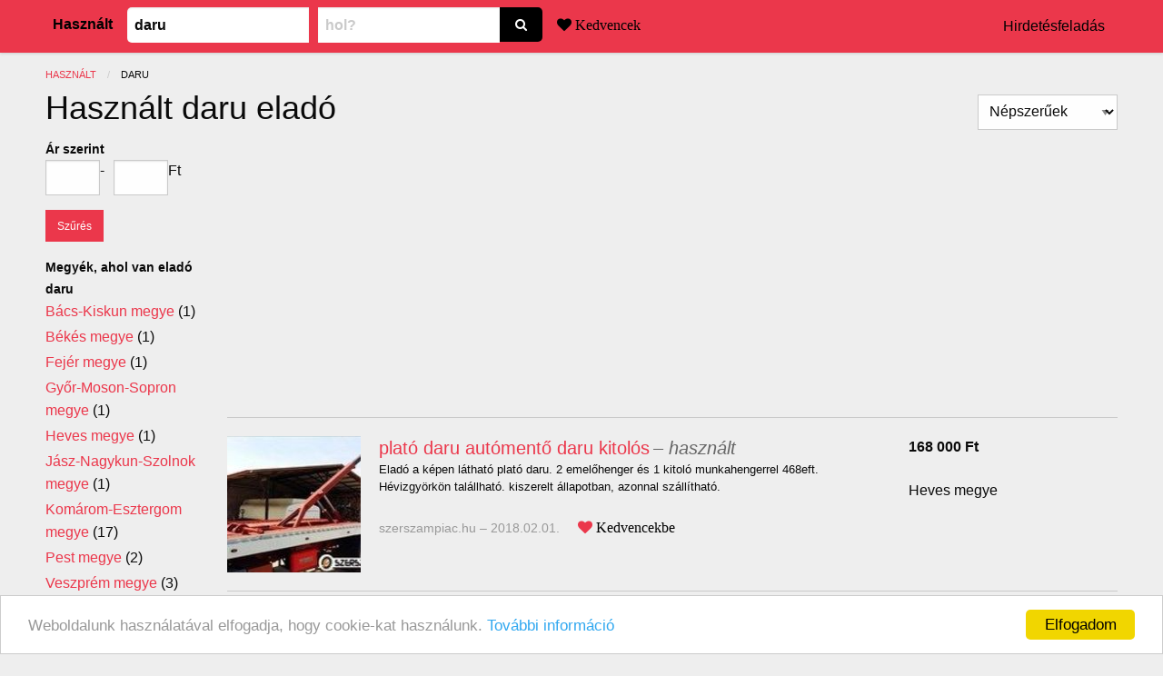

--- FILE ---
content_type: text/html; charset=utf-8
request_url: https://hasznaltat.hu/hirdetesek/daru
body_size: 19989
content:
<!DOCTYPE html><html lang="hu"><head><meta charset="utf-8" />
<script type="text/javascript">window.NREUM||(NREUM={});NREUM.info={"beacon":"bam.nr-data.net","errorBeacon":"bam.nr-data.net","licenseKey":"9a0f77ed58","applicationID":"46366","transactionName":"dl1aREIKVA9dEBdfEFBfRx9ZC1wGQA==","queueTime":0,"applicationTime":1236,"agent":""}</script>
<script type="text/javascript">(window.NREUM||(NREUM={})).init={ajax:{deny_list:["bam.nr-data.net"]},feature_flags:["soft_nav"]};(window.NREUM||(NREUM={})).loader_config={licenseKey:"9a0f77ed58",applicationID:"46366",browserID:"46370"};;/*! For license information please see nr-loader-rum-1.306.0.min.js.LICENSE.txt */
(()=>{var e,t,r={122:(e,t,r)=>{"use strict";r.d(t,{a:()=>i});var n=r(944);function i(e,t){try{if(!e||"object"!=typeof e)return(0,n.R)(3);if(!t||"object"!=typeof t)return(0,n.R)(4);const r=Object.create(Object.getPrototypeOf(t),Object.getOwnPropertyDescriptors(t)),a=0===Object.keys(r).length?e:r;for(let o in a)if(void 0!==e[o])try{if(null===e[o]){r[o]=null;continue}Array.isArray(e[o])&&Array.isArray(t[o])?r[o]=Array.from(new Set([...e[o],...t[o]])):"object"==typeof e[o]&&"object"==typeof t[o]?r[o]=i(e[o],t[o]):r[o]=e[o]}catch(e){r[o]||(0,n.R)(1,e)}return r}catch(e){(0,n.R)(2,e)}}},154:(e,t,r)=>{"use strict";r.d(t,{OF:()=>c,RI:()=>i,WN:()=>u,bv:()=>a,eN:()=>l,gm:()=>o,mw:()=>s,sb:()=>d});var n=r(863);const i="undefined"!=typeof window&&!!window.document,a="undefined"!=typeof WorkerGlobalScope&&("undefined"!=typeof self&&self instanceof WorkerGlobalScope&&self.navigator instanceof WorkerNavigator||"undefined"!=typeof globalThis&&globalThis instanceof WorkerGlobalScope&&globalThis.navigator instanceof WorkerNavigator),o=i?window:"undefined"!=typeof WorkerGlobalScope&&("undefined"!=typeof self&&self instanceof WorkerGlobalScope&&self||"undefined"!=typeof globalThis&&globalThis instanceof WorkerGlobalScope&&globalThis),s=Boolean("hidden"===o?.document?.visibilityState),c=/iPad|iPhone|iPod/.test(o.navigator?.userAgent),d=c&&"undefined"==typeof SharedWorker,u=((()=>{const e=o.navigator?.userAgent?.match(/Firefox[/\s](\d+\.\d+)/);Array.isArray(e)&&e.length>=2&&e[1]})(),Date.now()-(0,n.t)()),l=()=>"undefined"!=typeof PerformanceNavigationTiming&&o?.performance?.getEntriesByType("navigation")?.[0]?.responseStart},163:(e,t,r)=>{"use strict";r.d(t,{j:()=>E});var n=r(384),i=r(741);var a=r(555);r(860).K7.genericEvents;const o="experimental.resources",s="register",c=e=>{if(!e||"string"!=typeof e)return!1;try{document.createDocumentFragment().querySelector(e)}catch{return!1}return!0};var d=r(614),u=r(944),l=r(122);const f="[data-nr-mask]",g=e=>(0,l.a)(e,(()=>{const e={feature_flags:[],experimental:{allow_registered_children:!1,resources:!1},mask_selector:"*",block_selector:"[data-nr-block]",mask_input_options:{color:!1,date:!1,"datetime-local":!1,email:!1,month:!1,number:!1,range:!1,search:!1,tel:!1,text:!1,time:!1,url:!1,week:!1,textarea:!1,select:!1,password:!0}};return{ajax:{deny_list:void 0,block_internal:!0,enabled:!0,autoStart:!0},api:{get allow_registered_children(){return e.feature_flags.includes(s)||e.experimental.allow_registered_children},set allow_registered_children(t){e.experimental.allow_registered_children=t},duplicate_registered_data:!1},browser_consent_mode:{enabled:!1},distributed_tracing:{enabled:void 0,exclude_newrelic_header:void 0,cors_use_newrelic_header:void 0,cors_use_tracecontext_headers:void 0,allowed_origins:void 0},get feature_flags(){return e.feature_flags},set feature_flags(t){e.feature_flags=t},generic_events:{enabled:!0,autoStart:!0},harvest:{interval:30},jserrors:{enabled:!0,autoStart:!0},logging:{enabled:!0,autoStart:!0},metrics:{enabled:!0,autoStart:!0},obfuscate:void 0,page_action:{enabled:!0},page_view_event:{enabled:!0,autoStart:!0},page_view_timing:{enabled:!0,autoStart:!0},performance:{capture_marks:!1,capture_measures:!1,capture_detail:!0,resources:{get enabled(){return e.feature_flags.includes(o)||e.experimental.resources},set enabled(t){e.experimental.resources=t},asset_types:[],first_party_domains:[],ignore_newrelic:!0}},privacy:{cookies_enabled:!0},proxy:{assets:void 0,beacon:void 0},session:{expiresMs:d.wk,inactiveMs:d.BB},session_replay:{autoStart:!0,enabled:!1,preload:!1,sampling_rate:10,error_sampling_rate:100,collect_fonts:!1,inline_images:!1,fix_stylesheets:!0,mask_all_inputs:!0,get mask_text_selector(){return e.mask_selector},set mask_text_selector(t){c(t)?e.mask_selector="".concat(t,",").concat(f):""===t||null===t?e.mask_selector=f:(0,u.R)(5,t)},get block_class(){return"nr-block"},get ignore_class(){return"nr-ignore"},get mask_text_class(){return"nr-mask"},get block_selector(){return e.block_selector},set block_selector(t){c(t)?e.block_selector+=",".concat(t):""!==t&&(0,u.R)(6,t)},get mask_input_options(){return e.mask_input_options},set mask_input_options(t){t&&"object"==typeof t?e.mask_input_options={...t,password:!0}:(0,u.R)(7,t)}},session_trace:{enabled:!0,autoStart:!0},soft_navigations:{enabled:!0,autoStart:!0},spa:{enabled:!0,autoStart:!0},ssl:void 0,user_actions:{enabled:!0,elementAttributes:["id","className","tagName","type"]}}})());var p=r(154),m=r(324);let h=0;const v={buildEnv:m.F3,distMethod:m.Xs,version:m.xv,originTime:p.WN},b={consented:!1},y={appMetadata:{},get consented(){return this.session?.state?.consent||b.consented},set consented(e){b.consented=e},customTransaction:void 0,denyList:void 0,disabled:!1,harvester:void 0,isolatedBacklog:!1,isRecording:!1,loaderType:void 0,maxBytes:3e4,obfuscator:void 0,onerror:void 0,ptid:void 0,releaseIds:{},session:void 0,timeKeeper:void 0,registeredEntities:[],jsAttributesMetadata:{bytes:0},get harvestCount(){return++h}},_=e=>{const t=(0,l.a)(e,y),r=Object.keys(v).reduce((e,t)=>(e[t]={value:v[t],writable:!1,configurable:!0,enumerable:!0},e),{});return Object.defineProperties(t,r)};var w=r(701);const x=e=>{const t=e.startsWith("http");e+="/",r.p=t?e:"https://"+e};var S=r(836),k=r(241);const R={accountID:void 0,trustKey:void 0,agentID:void 0,licenseKey:void 0,applicationID:void 0,xpid:void 0},A=e=>(0,l.a)(e,R),T=new Set;function E(e,t={},r,o){let{init:s,info:c,loader_config:d,runtime:u={},exposed:l=!0}=t;if(!c){const e=(0,n.pV)();s=e.init,c=e.info,d=e.loader_config}e.init=g(s||{}),e.loader_config=A(d||{}),c.jsAttributes??={},p.bv&&(c.jsAttributes.isWorker=!0),e.info=(0,a.D)(c);const f=e.init,m=[c.beacon,c.errorBeacon];T.has(e.agentIdentifier)||(f.proxy.assets&&(x(f.proxy.assets),m.push(f.proxy.assets)),f.proxy.beacon&&m.push(f.proxy.beacon),e.beacons=[...m],function(e){const t=(0,n.pV)();Object.getOwnPropertyNames(i.W.prototype).forEach(r=>{const n=i.W.prototype[r];if("function"!=typeof n||"constructor"===n)return;let a=t[r];e[r]&&!1!==e.exposed&&"micro-agent"!==e.runtime?.loaderType&&(t[r]=(...t)=>{const n=e[r](...t);return a?a(...t):n})})}(e),(0,n.US)("activatedFeatures",w.B),e.runSoftNavOverSpa&&=!0===f.soft_navigations.enabled&&f.feature_flags.includes("soft_nav")),u.denyList=[...f.ajax.deny_list||[],...f.ajax.block_internal?m:[]],u.ptid=e.agentIdentifier,u.loaderType=r,e.runtime=_(u),T.has(e.agentIdentifier)||(e.ee=S.ee.get(e.agentIdentifier),e.exposed=l,(0,k.W)({agentIdentifier:e.agentIdentifier,drained:!!w.B?.[e.agentIdentifier],type:"lifecycle",name:"initialize",feature:void 0,data:e.config})),T.add(e.agentIdentifier)}},234:(e,t,r)=>{"use strict";r.d(t,{W:()=>a});var n=r(836),i=r(687);class a{constructor(e,t){this.agentIdentifier=e,this.ee=n.ee.get(e),this.featureName=t,this.blocked=!1}deregisterDrain(){(0,i.x3)(this.agentIdentifier,this.featureName)}}},241:(e,t,r)=>{"use strict";r.d(t,{W:()=>a});var n=r(154);const i="newrelic";function a(e={}){try{n.gm.dispatchEvent(new CustomEvent(i,{detail:e}))}catch(e){}}},261:(e,t,r)=>{"use strict";r.d(t,{$9:()=>d,BL:()=>s,CH:()=>g,Dl:()=>_,Fw:()=>y,PA:()=>h,Pl:()=>n,Pv:()=>k,Tb:()=>l,U2:()=>a,V1:()=>S,Wb:()=>x,bt:()=>b,cD:()=>v,d3:()=>w,dT:()=>c,eY:()=>p,fF:()=>f,hG:()=>i,k6:()=>o,nb:()=>m,o5:()=>u});const n="api-",i="addPageAction",a="addToTrace",o="addRelease",s="finished",c="interaction",d="log",u="noticeError",l="pauseReplay",f="recordCustomEvent",g="recordReplay",p="register",m="setApplicationVersion",h="setCurrentRouteName",v="setCustomAttribute",b="setErrorHandler",y="setPageViewName",_="setUserId",w="start",x="wrapLogger",S="measure",k="consent"},289:(e,t,r)=>{"use strict";r.d(t,{GG:()=>o,Qr:()=>c,sB:()=>s});var n=r(878),i=r(389);function a(){return"undefined"==typeof document||"complete"===document.readyState}function o(e,t){if(a())return e();const r=(0,i.J)(e),o=setInterval(()=>{a()&&(clearInterval(o),r())},500);(0,n.sp)("load",r,t)}function s(e){if(a())return e();(0,n.DD)("DOMContentLoaded",e)}function c(e){if(a())return e();(0,n.sp)("popstate",e)}},324:(e,t,r)=>{"use strict";r.d(t,{F3:()=>i,Xs:()=>a,xv:()=>n});const n="1.306.0",i="PROD",a="CDN"},374:(e,t,r)=>{r.nc=(()=>{try{return document?.currentScript?.nonce}catch(e){}return""})()},384:(e,t,r)=>{"use strict";r.d(t,{NT:()=>o,US:()=>u,Zm:()=>s,bQ:()=>d,dV:()=>c,pV:()=>l});var n=r(154),i=r(863),a=r(910);const o={beacon:"bam.nr-data.net",errorBeacon:"bam.nr-data.net"};function s(){return n.gm.NREUM||(n.gm.NREUM={}),void 0===n.gm.newrelic&&(n.gm.newrelic=n.gm.NREUM),n.gm.NREUM}function c(){let e=s();return e.o||(e.o={ST:n.gm.setTimeout,SI:n.gm.setImmediate||n.gm.setInterval,CT:n.gm.clearTimeout,XHR:n.gm.XMLHttpRequest,REQ:n.gm.Request,EV:n.gm.Event,PR:n.gm.Promise,MO:n.gm.MutationObserver,FETCH:n.gm.fetch,WS:n.gm.WebSocket},(0,a.i)(...Object.values(e.o))),e}function d(e,t){let r=s();r.initializedAgents??={},t.initializedAt={ms:(0,i.t)(),date:new Date},r.initializedAgents[e]=t}function u(e,t){s()[e]=t}function l(){return function(){let e=s();const t=e.info||{};e.info={beacon:o.beacon,errorBeacon:o.errorBeacon,...t}}(),function(){let e=s();const t=e.init||{};e.init={...t}}(),c(),function(){let e=s();const t=e.loader_config||{};e.loader_config={...t}}(),s()}},389:(e,t,r)=>{"use strict";function n(e,t=500,r={}){const n=r?.leading||!1;let i;return(...r)=>{n&&void 0===i&&(e.apply(this,r),i=setTimeout(()=>{i=clearTimeout(i)},t)),n||(clearTimeout(i),i=setTimeout(()=>{e.apply(this,r)},t))}}function i(e){let t=!1;return(...r)=>{t||(t=!0,e.apply(this,r))}}r.d(t,{J:()=>i,s:()=>n})},555:(e,t,r)=>{"use strict";r.d(t,{D:()=>s,f:()=>o});var n=r(384),i=r(122);const a={beacon:n.NT.beacon,errorBeacon:n.NT.errorBeacon,licenseKey:void 0,applicationID:void 0,sa:void 0,queueTime:void 0,applicationTime:void 0,ttGuid:void 0,user:void 0,account:void 0,product:void 0,extra:void 0,jsAttributes:{},userAttributes:void 0,atts:void 0,transactionName:void 0,tNamePlain:void 0};function o(e){try{return!!e.licenseKey&&!!e.errorBeacon&&!!e.applicationID}catch(e){return!1}}const s=e=>(0,i.a)(e,a)},566:(e,t,r)=>{"use strict";r.d(t,{LA:()=>s,bz:()=>o});var n=r(154);const i="xxxxxxxx-xxxx-4xxx-yxxx-xxxxxxxxxxxx";function a(e,t){return e?15&e[t]:16*Math.random()|0}function o(){const e=n.gm?.crypto||n.gm?.msCrypto;let t,r=0;return e&&e.getRandomValues&&(t=e.getRandomValues(new Uint8Array(30))),i.split("").map(e=>"x"===e?a(t,r++).toString(16):"y"===e?(3&a()|8).toString(16):e).join("")}function s(e){const t=n.gm?.crypto||n.gm?.msCrypto;let r,i=0;t&&t.getRandomValues&&(r=t.getRandomValues(new Uint8Array(e)));const o=[];for(var s=0;s<e;s++)o.push(a(r,i++).toString(16));return o.join("")}},606:(e,t,r)=>{"use strict";r.d(t,{i:()=>a});var n=r(908);a.on=o;var i=a.handlers={};function a(e,t,r,a){o(a||n.d,i,e,t,r)}function o(e,t,r,i,a){a||(a="feature"),e||(e=n.d);var o=t[a]=t[a]||{};(o[r]=o[r]||[]).push([e,i])}},607:(e,t,r)=>{"use strict";r.d(t,{W:()=>n});const n=(0,r(566).bz)()},614:(e,t,r)=>{"use strict";r.d(t,{BB:()=>o,H3:()=>n,g:()=>d,iL:()=>c,tS:()=>s,uh:()=>i,wk:()=>a});const n="NRBA",i="SESSION",a=144e5,o=18e5,s={STARTED:"session-started",PAUSE:"session-pause",RESET:"session-reset",RESUME:"session-resume",UPDATE:"session-update"},c={SAME_TAB:"same-tab",CROSS_TAB:"cross-tab"},d={OFF:0,FULL:1,ERROR:2}},630:(e,t,r)=>{"use strict";r.d(t,{T:()=>n});const n=r(860).K7.pageViewEvent},646:(e,t,r)=>{"use strict";r.d(t,{y:()=>n});class n{constructor(e){this.contextId=e}}},687:(e,t,r)=>{"use strict";r.d(t,{Ak:()=>d,Ze:()=>f,x3:()=>u});var n=r(241),i=r(836),a=r(606),o=r(860),s=r(646);const c={};function d(e,t){const r={staged:!1,priority:o.P3[t]||0};l(e),c[e].get(t)||c[e].set(t,r)}function u(e,t){e&&c[e]&&(c[e].get(t)&&c[e].delete(t),p(e,t,!1),c[e].size&&g(e))}function l(e){if(!e)throw new Error("agentIdentifier required");c[e]||(c[e]=new Map)}function f(e="",t="feature",r=!1){if(l(e),!e||!c[e].get(t)||r)return p(e,t);c[e].get(t).staged=!0,g(e)}function g(e){const t=Array.from(c[e]);t.every(([e,t])=>t.staged)&&(t.sort((e,t)=>e[1].priority-t[1].priority),t.forEach(([t])=>{c[e].delete(t),p(e,t)}))}function p(e,t,r=!0){const o=e?i.ee.get(e):i.ee,c=a.i.handlers;if(!o.aborted&&o.backlog&&c){if((0,n.W)({agentIdentifier:e,type:"lifecycle",name:"drain",feature:t}),r){const e=o.backlog[t],r=c[t];if(r){for(let t=0;e&&t<e.length;++t)m(e[t],r);Object.entries(r).forEach(([e,t])=>{Object.values(t||{}).forEach(t=>{t[0]?.on&&t[0]?.context()instanceof s.y&&t[0].on(e,t[1])})})}}o.isolatedBacklog||delete c[t],o.backlog[t]=null,o.emit("drain-"+t,[])}}function m(e,t){var r=e[1];Object.values(t[r]||{}).forEach(t=>{var r=e[0];if(t[0]===r){var n=t[1],i=e[3],a=e[2];n.apply(i,a)}})}},699:(e,t,r)=>{"use strict";r.d(t,{It:()=>a,KC:()=>s,No:()=>i,qh:()=>o});var n=r(860);const i=16e3,a=1e6,o="SESSION_ERROR",s={[n.K7.logging]:!0,[n.K7.genericEvents]:!1,[n.K7.jserrors]:!1,[n.K7.ajax]:!1}},701:(e,t,r)=>{"use strict";r.d(t,{B:()=>a,t:()=>o});var n=r(241);const i=new Set,a={};function o(e,t){const r=t.agentIdentifier;a[r]??={},e&&"object"==typeof e&&(i.has(r)||(t.ee.emit("rumresp",[e]),a[r]=e,i.add(r),(0,n.W)({agentIdentifier:r,loaded:!0,drained:!0,type:"lifecycle",name:"load",feature:void 0,data:e})))}},741:(e,t,r)=>{"use strict";r.d(t,{W:()=>a});var n=r(944),i=r(261);class a{#e(e,...t){if(this[e]!==a.prototype[e])return this[e](...t);(0,n.R)(35,e)}addPageAction(e,t){return this.#e(i.hG,e,t)}register(e){return this.#e(i.eY,e)}recordCustomEvent(e,t){return this.#e(i.fF,e,t)}setPageViewName(e,t){return this.#e(i.Fw,e,t)}setCustomAttribute(e,t,r){return this.#e(i.cD,e,t,r)}noticeError(e,t){return this.#e(i.o5,e,t)}setUserId(e){return this.#e(i.Dl,e)}setApplicationVersion(e){return this.#e(i.nb,e)}setErrorHandler(e){return this.#e(i.bt,e)}addRelease(e,t){return this.#e(i.k6,e,t)}log(e,t){return this.#e(i.$9,e,t)}start(){return this.#e(i.d3)}finished(e){return this.#e(i.BL,e)}recordReplay(){return this.#e(i.CH)}pauseReplay(){return this.#e(i.Tb)}addToTrace(e){return this.#e(i.U2,e)}setCurrentRouteName(e){return this.#e(i.PA,e)}interaction(e){return this.#e(i.dT,e)}wrapLogger(e,t,r){return this.#e(i.Wb,e,t,r)}measure(e,t){return this.#e(i.V1,e,t)}consent(e){return this.#e(i.Pv,e)}}},782:(e,t,r)=>{"use strict";r.d(t,{T:()=>n});const n=r(860).K7.pageViewTiming},836:(e,t,r)=>{"use strict";r.d(t,{P:()=>s,ee:()=>c});var n=r(384),i=r(990),a=r(646),o=r(607);const s="nr@context:".concat(o.W),c=function e(t,r){var n={},o={},u={},l=!1;try{l=16===r.length&&d.initializedAgents?.[r]?.runtime.isolatedBacklog}catch(e){}var f={on:p,addEventListener:p,removeEventListener:function(e,t){var r=n[e];if(!r)return;for(var i=0;i<r.length;i++)r[i]===t&&r.splice(i,1)},emit:function(e,r,n,i,a){!1!==a&&(a=!0);if(c.aborted&&!i)return;t&&a&&t.emit(e,r,n);var s=g(n);m(e).forEach(e=>{e.apply(s,r)});var d=v()[o[e]];d&&d.push([f,e,r,s]);return s},get:h,listeners:m,context:g,buffer:function(e,t){const r=v();if(t=t||"feature",f.aborted)return;Object.entries(e||{}).forEach(([e,n])=>{o[n]=t,t in r||(r[t]=[])})},abort:function(){f._aborted=!0,Object.keys(f.backlog).forEach(e=>{delete f.backlog[e]})},isBuffering:function(e){return!!v()[o[e]]},debugId:r,backlog:l?{}:t&&"object"==typeof t.backlog?t.backlog:{},isolatedBacklog:l};return Object.defineProperty(f,"aborted",{get:()=>{let e=f._aborted||!1;return e||(t&&(e=t.aborted),e)}}),f;function g(e){return e&&e instanceof a.y?e:e?(0,i.I)(e,s,()=>new a.y(s)):new a.y(s)}function p(e,t){n[e]=m(e).concat(t)}function m(e){return n[e]||[]}function h(t){return u[t]=u[t]||e(f,t)}function v(){return f.backlog}}(void 0,"globalEE"),d=(0,n.Zm)();d.ee||(d.ee=c)},843:(e,t,r)=>{"use strict";r.d(t,{G:()=>a,u:()=>i});var n=r(878);function i(e,t=!1,r,i){(0,n.DD)("visibilitychange",function(){if(t)return void("hidden"===document.visibilityState&&e());e(document.visibilityState)},r,i)}function a(e,t,r){(0,n.sp)("pagehide",e,t,r)}},860:(e,t,r)=>{"use strict";r.d(t,{$J:()=>u,K7:()=>c,P3:()=>d,XX:()=>i,Yy:()=>s,df:()=>a,qY:()=>n,v4:()=>o});const n="events",i="jserrors",a="browser/blobs",o="rum",s="browser/logs",c={ajax:"ajax",genericEvents:"generic_events",jserrors:i,logging:"logging",metrics:"metrics",pageAction:"page_action",pageViewEvent:"page_view_event",pageViewTiming:"page_view_timing",sessionReplay:"session_replay",sessionTrace:"session_trace",softNav:"soft_navigations",spa:"spa"},d={[c.pageViewEvent]:1,[c.pageViewTiming]:2,[c.metrics]:3,[c.jserrors]:4,[c.spa]:5,[c.ajax]:6,[c.sessionTrace]:7,[c.softNav]:8,[c.sessionReplay]:9,[c.logging]:10,[c.genericEvents]:11},u={[c.pageViewEvent]:o,[c.pageViewTiming]:n,[c.ajax]:n,[c.spa]:n,[c.softNav]:n,[c.metrics]:i,[c.jserrors]:i,[c.sessionTrace]:a,[c.sessionReplay]:a,[c.logging]:s,[c.genericEvents]:"ins"}},863:(e,t,r)=>{"use strict";function n(){return Math.floor(performance.now())}r.d(t,{t:()=>n})},878:(e,t,r)=>{"use strict";function n(e,t){return{capture:e,passive:!1,signal:t}}function i(e,t,r=!1,i){window.addEventListener(e,t,n(r,i))}function a(e,t,r=!1,i){document.addEventListener(e,t,n(r,i))}r.d(t,{DD:()=>a,jT:()=>n,sp:()=>i})},908:(e,t,r)=>{"use strict";r.d(t,{d:()=>n,p:()=>i});var n=r(836).ee.get("handle");function i(e,t,r,i,a){a?(a.buffer([e],i),a.emit(e,t,r)):(n.buffer([e],i),n.emit(e,t,r))}},910:(e,t,r)=>{"use strict";r.d(t,{i:()=>a});var n=r(944);const i=new Map;function a(...e){return e.every(e=>{if(i.has(e))return i.get(e);const t="function"==typeof e?e.toString():"",r=t.includes("[native code]"),a=t.includes("nrWrapper");return r||a||(0,n.R)(64,e?.name||t),i.set(e,r),r})}},944:(e,t,r)=>{"use strict";r.d(t,{R:()=>i});var n=r(241);function i(e,t){"function"==typeof console.debug&&(console.debug("New Relic Warning: https://github.com/newrelic/newrelic-browser-agent/blob/main/docs/warning-codes.md#".concat(e),t),(0,n.W)({agentIdentifier:null,drained:null,type:"data",name:"warn",feature:"warn",data:{code:e,secondary:t}}))}},969:(e,t,r)=>{"use strict";r.d(t,{TZ:()=>n,XG:()=>s,rs:()=>i,xV:()=>o,z_:()=>a});const n=r(860).K7.metrics,i="sm",a="cm",o="storeSupportabilityMetrics",s="storeEventMetrics"},990:(e,t,r)=>{"use strict";r.d(t,{I:()=>i});var n=Object.prototype.hasOwnProperty;function i(e,t,r){if(n.call(e,t))return e[t];var i=r();if(Object.defineProperty&&Object.keys)try{return Object.defineProperty(e,t,{value:i,writable:!0,enumerable:!1}),i}catch(e){}return e[t]=i,i}}},n={};function i(e){var t=n[e];if(void 0!==t)return t.exports;var a=n[e]={exports:{}};return r[e](a,a.exports,i),a.exports}i.m=r,i.d=(e,t)=>{for(var r in t)i.o(t,r)&&!i.o(e,r)&&Object.defineProperty(e,r,{enumerable:!0,get:t[r]})},i.f={},i.e=e=>Promise.all(Object.keys(i.f).reduce((t,r)=>(i.f[r](e,t),t),[])),i.u=e=>"nr-rum-1.306.0.min.js",i.o=(e,t)=>Object.prototype.hasOwnProperty.call(e,t),e={},t="NRBA-1.306.0.PROD:",i.l=(r,n,a,o)=>{if(e[r])e[r].push(n);else{var s,c;if(void 0!==a)for(var d=document.getElementsByTagName("script"),u=0;u<d.length;u++){var l=d[u];if(l.getAttribute("src")==r||l.getAttribute("data-webpack")==t+a){s=l;break}}if(!s){c=!0;var f={296:"sha512-XHJAyYwsxAD4jnOFenBf2aq49/pv28jKOJKs7YGQhagYYI2Zk8nHflZPdd7WiilkmEkgIZQEFX4f1AJMoyzKwA=="};(s=document.createElement("script")).charset="utf-8",i.nc&&s.setAttribute("nonce",i.nc),s.setAttribute("data-webpack",t+a),s.src=r,0!==s.src.indexOf(window.location.origin+"/")&&(s.crossOrigin="anonymous"),f[o]&&(s.integrity=f[o])}e[r]=[n];var g=(t,n)=>{s.onerror=s.onload=null,clearTimeout(p);var i=e[r];if(delete e[r],s.parentNode&&s.parentNode.removeChild(s),i&&i.forEach(e=>e(n)),t)return t(n)},p=setTimeout(g.bind(null,void 0,{type:"timeout",target:s}),12e4);s.onerror=g.bind(null,s.onerror),s.onload=g.bind(null,s.onload),c&&document.head.appendChild(s)}},i.r=e=>{"undefined"!=typeof Symbol&&Symbol.toStringTag&&Object.defineProperty(e,Symbol.toStringTag,{value:"Module"}),Object.defineProperty(e,"__esModule",{value:!0})},i.p="https://js-agent.newrelic.com/",(()=>{var e={374:0,840:0};i.f.j=(t,r)=>{var n=i.o(e,t)?e[t]:void 0;if(0!==n)if(n)r.push(n[2]);else{var a=new Promise((r,i)=>n=e[t]=[r,i]);r.push(n[2]=a);var o=i.p+i.u(t),s=new Error;i.l(o,r=>{if(i.o(e,t)&&(0!==(n=e[t])&&(e[t]=void 0),n)){var a=r&&("load"===r.type?"missing":r.type),o=r&&r.target&&r.target.src;s.message="Loading chunk "+t+" failed: ("+a+": "+o+")",s.name="ChunkLoadError",s.type=a,s.request=o,n[1](s)}},"chunk-"+t,t)}};var t=(t,r)=>{var n,a,[o,s,c]=r,d=0;if(o.some(t=>0!==e[t])){for(n in s)i.o(s,n)&&(i.m[n]=s[n]);if(c)c(i)}for(t&&t(r);d<o.length;d++)a=o[d],i.o(e,a)&&e[a]&&e[a][0](),e[a]=0},r=self["webpackChunk:NRBA-1.306.0.PROD"]=self["webpackChunk:NRBA-1.306.0.PROD"]||[];r.forEach(t.bind(null,0)),r.push=t.bind(null,r.push.bind(r))})(),(()=>{"use strict";i(374);var e=i(566),t=i(741);class r extends t.W{agentIdentifier=(0,e.LA)(16)}var n=i(860);const a=Object.values(n.K7);var o=i(163);var s=i(908),c=i(863),d=i(261),u=i(241),l=i(944),f=i(701),g=i(969);function p(e,t,i,a){const o=a||i;!o||o[e]&&o[e]!==r.prototype[e]||(o[e]=function(){(0,s.p)(g.xV,["API/"+e+"/called"],void 0,n.K7.metrics,i.ee),(0,u.W)({agentIdentifier:i.agentIdentifier,drained:!!f.B?.[i.agentIdentifier],type:"data",name:"api",feature:d.Pl+e,data:{}});try{return t.apply(this,arguments)}catch(e){(0,l.R)(23,e)}})}function m(e,t,r,n,i){const a=e.info;null===r?delete a.jsAttributes[t]:a.jsAttributes[t]=r,(i||null===r)&&(0,s.p)(d.Pl+n,[(0,c.t)(),t,r],void 0,"session",e.ee)}var h=i(687),v=i(234),b=i(289),y=i(154),_=i(384);const w=e=>y.RI&&!0===e?.privacy.cookies_enabled;function x(e){return!!(0,_.dV)().o.MO&&w(e)&&!0===e?.session_trace.enabled}var S=i(389),k=i(699);class R extends v.W{constructor(e,t){super(e.agentIdentifier,t),this.agentRef=e,this.abortHandler=void 0,this.featAggregate=void 0,this.loadedSuccessfully=void 0,this.onAggregateImported=new Promise(e=>{this.loadedSuccessfully=e}),this.deferred=Promise.resolve(),!1===e.init[this.featureName].autoStart?this.deferred=new Promise((t,r)=>{this.ee.on("manual-start-all",(0,S.J)(()=>{(0,h.Ak)(e.agentIdentifier,this.featureName),t()}))}):(0,h.Ak)(e.agentIdentifier,t)}importAggregator(e,t,r={}){if(this.featAggregate)return;const n=async()=>{let n;await this.deferred;try{if(w(e.init)){const{setupAgentSession:t}=await i.e(296).then(i.bind(i,305));n=t(e)}}catch(e){(0,l.R)(20,e),this.ee.emit("internal-error",[e]),(0,s.p)(k.qh,[e],void 0,this.featureName,this.ee)}try{if(!this.#t(this.featureName,n,e.init))return(0,h.Ze)(this.agentIdentifier,this.featureName),void this.loadedSuccessfully(!1);const{Aggregate:i}=await t();this.featAggregate=new i(e,r),e.runtime.harvester.initializedAggregates.push(this.featAggregate),this.loadedSuccessfully(!0)}catch(e){(0,l.R)(34,e),this.abortHandler?.(),(0,h.Ze)(this.agentIdentifier,this.featureName,!0),this.loadedSuccessfully(!1),this.ee&&this.ee.abort()}};y.RI?(0,b.GG)(()=>n(),!0):n()}#t(e,t,r){if(this.blocked)return!1;switch(e){case n.K7.sessionReplay:return x(r)&&!!t;case n.K7.sessionTrace:return!!t;default:return!0}}}var A=i(630),T=i(614);class E extends R{static featureName=A.T;constructor(e){var t;super(e,A.T),this.setupInspectionEvents(e.agentIdentifier),t=e,p(d.Fw,function(e,r){"string"==typeof e&&("/"!==e.charAt(0)&&(e="/"+e),t.runtime.customTransaction=(r||"http://custom.transaction")+e,(0,s.p)(d.Pl+d.Fw,[(0,c.t)()],void 0,void 0,t.ee))},t),this.importAggregator(e,()=>i.e(296).then(i.bind(i,943)))}setupInspectionEvents(e){const t=(t,r)=>{t&&(0,u.W)({agentIdentifier:e,timeStamp:t.timeStamp,loaded:"complete"===t.target.readyState,type:"window",name:r,data:t.target.location+""})};(0,b.sB)(e=>{t(e,"DOMContentLoaded")}),(0,b.GG)(e=>{t(e,"load")}),(0,b.Qr)(e=>{t(e,"navigate")}),this.ee.on(T.tS.UPDATE,(t,r)=>{(0,u.W)({agentIdentifier:e,type:"lifecycle",name:"session",data:r})})}}var N=i(843),I=i(782);class j extends R{static featureName=I.T;constructor(e){super(e,I.T),y.RI&&((0,N.u)(()=>(0,s.p)("docHidden",[(0,c.t)()],void 0,I.T,this.ee),!0),(0,N.G)(()=>(0,s.p)("winPagehide",[(0,c.t)()],void 0,I.T,this.ee)),this.importAggregator(e,()=>i.e(296).then(i.bind(i,117))))}}class P extends R{static featureName=g.TZ;constructor(e){super(e,g.TZ),y.RI&&document.addEventListener("securitypolicyviolation",e=>{(0,s.p)(g.xV,["Generic/CSPViolation/Detected"],void 0,this.featureName,this.ee)}),this.importAggregator(e,()=>i.e(296).then(i.bind(i,623)))}}new class extends r{constructor(e){var t;(super(),y.gm)?(this.features={},(0,_.bQ)(this.agentIdentifier,this),this.desiredFeatures=new Set(e.features||[]),this.desiredFeatures.add(E),this.runSoftNavOverSpa=[...this.desiredFeatures].some(e=>e.featureName===n.K7.softNav),(0,o.j)(this,e,e.loaderType||"agent"),t=this,p(d.cD,function(e,r,n=!1){if("string"==typeof e){if(["string","number","boolean"].includes(typeof r)||null===r)return m(t,e,r,d.cD,n);(0,l.R)(40,typeof r)}else(0,l.R)(39,typeof e)},t),function(e){p(d.Dl,function(t){if("string"==typeof t||null===t)return m(e,"enduser.id",t,d.Dl,!0);(0,l.R)(41,typeof t)},e)}(this),function(e){p(d.nb,function(t){if("string"==typeof t||null===t)return m(e,"application.version",t,d.nb,!1);(0,l.R)(42,typeof t)},e)}(this),function(e){p(d.d3,function(){e.ee.emit("manual-start-all")},e)}(this),function(e){p(d.Pv,function(t=!0){if("boolean"==typeof t){if((0,s.p)(d.Pl+d.Pv,[t],void 0,"session",e.ee),e.runtime.consented=t,t){const t=e.features.page_view_event;t.onAggregateImported.then(e=>{const r=t.featAggregate;e&&!r.sentRum&&r.sendRum()})}}else(0,l.R)(65,typeof t)},e)}(this),this.run()):(0,l.R)(21)}get config(){return{info:this.info,init:this.init,loader_config:this.loader_config,runtime:this.runtime}}get api(){return this}run(){try{const e=function(e){const t={};return a.forEach(r=>{t[r]=!!e[r]?.enabled}),t}(this.init),t=[...this.desiredFeatures];t.sort((e,t)=>n.P3[e.featureName]-n.P3[t.featureName]),t.forEach(t=>{if(!e[t.featureName]&&t.featureName!==n.K7.pageViewEvent)return;if(this.runSoftNavOverSpa&&t.featureName===n.K7.spa)return;if(!this.runSoftNavOverSpa&&t.featureName===n.K7.softNav)return;const r=function(e){switch(e){case n.K7.ajax:return[n.K7.jserrors];case n.K7.sessionTrace:return[n.K7.ajax,n.K7.pageViewEvent];case n.K7.sessionReplay:return[n.K7.sessionTrace];case n.K7.pageViewTiming:return[n.K7.pageViewEvent];default:return[]}}(t.featureName).filter(e=>!(e in this.features));r.length>0&&(0,l.R)(36,{targetFeature:t.featureName,missingDependencies:r}),this.features[t.featureName]=new t(this)})}catch(e){(0,l.R)(22,e);for(const e in this.features)this.features[e].abortHandler?.();const t=(0,_.Zm)();delete t.initializedAgents[this.agentIdentifier]?.features,delete this.sharedAggregator;return t.ee.get(this.agentIdentifier).abort(),!1}}}({features:[E,j,P],loaderType:"lite"})})()})();</script><title>Használt daru eladó</title>
<meta name="description" content="Többféle olcsó, használt daru eladó. Mennyi a daru ára használtan?">
<link rel="canonical" href="https://hasznaltat.hu/hirdetesek/daru"><meta content="width=device-width" name="viewport" /><link rel="stylesheet" media="all" href="https://static.hasznaltat.hu/assets/application-ff071ce433cf2926678ecfff12b54b47bc08860249b4d9a38fa6f2f4a4c81aa8.css" /><meta name="csrf-param" content="authenticity_token" />
<meta name="csrf-token" content="e5YARpKLl84W8GjnwaJggGUvRVd6RJaX7vd9AUbmN83FHz3X9BBpsxoJPVpGjaON8Kl40o01BX7POGW7jOteFA==" /></head><body><header><form action="/hirdetesek" accept-charset="UTF-8" method="post"><input name="utf8" type="hidden" value="&#x2713;" /><input type="hidden" name="authenticity_token" value="QceTpx7Hj5PcKb1Ap5A214xhW1F4fsP4tI9ut5yX89gb829bz41jXKAd2aqV7aBiC60AdRfaYjwtOKNLTqqseA==" /><div class="grid-container"><nav class="top-bar"><div class="top-bar-left"><ul class="menu"><li class="name"><a href="/">Használt</a></li><li><input type="text" name="q" id="q" value="daru" placeholder="mit?" /></li><li><input type="text" name="loc" id="loc" placeholder="hol?" /></li><li><button name="button" type="submit" class="button"><i aria-hidden="true" class="fa fa-search"></i></button></li><li><a rel="nofollow" href="/favorites"> <span class="fa fa-heart"> Kedvencek</span></a></li></ul></div><div class="top-bar-right"><ul class="menu"><a href="/hirdetesfeladas-ingyen">Hirdetésfeladás</a></ul></div></nav></div></form></header><main><div class="grid-container"><div class="grid-x grid-padding-x"><div class="small-12 cell"><nav aria-label="Itt vagy:" role="navigation"><ul class="breadcrumbs"><li><a href="/">Használt</a></li><li><span class="show-for-sr">Jelenlegi:</span>daru</li></ul></nav></div></div><div class="grid-x grid-padding-x align-justify align-middle"><div class="cell small-12 medium-10"><h1>Használt daru eladó</h1></div><div class="cell small-12 medium-2 text-right"><ul class="menu align-right" data-dropdown-menu=""><li><form action="/hirdetesek/daru" accept-charset="UTF-8" method="post"><input name="utf8" type="hidden" value="&#x2713;" /><input type="hidden" name="authenticity_token" value="NCbkS9QfWAb3Q4fzdMVAU/lS0aTeUx0ZK8kRwT0mL3MSXR9h+145B5NWhQB59incjJ+7/NZpAc3jThvZUYiM0w==" /><select name="order" onchange="submit();"><option selected="selected" value="relevance">Népszerűek</option>
<option value="cheap">Legolcsóbbak</option>
<option value="new">Legújabbak</option></select></form></li></ul></div></div><div class="grid-x grid-padding-x"><div class="medium-10 cell items medium-order-2"><article class="item grid-x grid-padding-x"><div class="medium-12 cell"><!-- hasznaltat.hu - items, top MO -->
<ins class="adsbygoogle"
     style="display:inline-block;width:336px;height:280px"
     data-ad-client="ca-pub-7256235059928943"
     data-ad-slot="9684438711"></ins>
<script>
(adsbygoogle = window.adsbygoogle || []).push({});
</script></div></article><hr /><article class="item grid-x grid-padding-x" id="item_33579803" itemscope="" itemtype="http://schema.org/Product"><div class="medium-2 cell"><a rel="nofollow" href="/r?id=33579803"><img alt="plató daru autómentő daru kitolós fotó" itemprop="image" src="https://static.hasznaltat.hu/system/cache/033/579/803/small_plato-daru-automento-daru-kitolos.jpg" /></a></div><div class="medium-7 cell"><div class="mm"><div class="name"><h2 itemprop="name"><a rel="nofollow" href="/r?id=33579803">plató daru autómentő daru kitolós</a></h2> <h4>&ndash; használt</h4></div><div class="description" itemprop="description">Eladó a képen látható plató daru. 2 emelőhenger és 1 kitoló munkahengerrel 468eft. Hévizgyörkön talállható. kiszerelt állapotban, azonnal szállítható.</div><br /><div class="site">szerszampiac.hu &ndash; <span class="site">2018.02.01.</span><div class="favorite"><span id="favorite_33579803"><a data-remote="true" rel="nofollow" data-method="post" href="/favorites?item_id=33579803"><span class="fa fa-heart"> <span>Kedvencekbe</span></span></a></span></div></div></div></div><div class="medium-3 cell pricee"><div class="price" itemprop="offers" itemscope="" itemtype="http://schema.org/Offer"><span content="168000" itemprop="price">168 000 </span><span content="HUF" itemprop="priceCurrency">Ft</span></div><br /><a href="/hirdetesek/daru/heves-megye">Heves megye</a><br /></div></article><hr /><article class="item grid-x grid-padding-x" id="item_33175847" itemscope="" itemtype="http://schema.org/Product"><div class="medium-2 cell"><a rel="nofollow" href="/r?id=33175847"><img alt="SWF daru, futómacska fotó" itemprop="image" src="https://static.hasznaltat.hu/system/cache/033/175/847/small_swf-daru-futomacska.jpg" /></a></div><div class="medium-7 cell"><div class="mm"><div class="name"><h2 itemprop="name"><a rel="nofollow" href="/r?id=33175847">SWF daru, futómacska</a></h2> <h4>&ndash; jó állapotban</h4></div><div class="description" itemprop="description">SWF daru (futómacska) 6, 4 Tonnás megkímélt, jó állapotban, masszív kivitelben eladó.</div><br /><div class="site">szerszampiac.hu &ndash; <span class="site">2018.01.08.</span><div class="favorite"><span id="favorite_33175847"><a data-remote="true" rel="nofollow" data-method="post" href="/favorites?item_id=33175847"><span class="fa fa-heart"> <span>Kedvencekbe</span></span></a></span></div></div></div></div><div class="medium-3 cell pricee"><div>Ár nélkül</div><br /><a href="/hirdetesek/daru/balatonfured">Balatonfüred</a><br /><small>Veszprém megye</small></div></article><hr /><article class="item grid-x grid-padding-x" id="item_33175848" itemscope="" itemtype="http://schema.org/Product"><div class="medium-2 cell"><a rel="nofollow" href="/r?id=33175848"><img alt="Demag futómacska, daru fotó" itemprop="image" src="https://static.hasznaltat.hu/system/cache/033/175/848/small_demag-futomacska-daru.jpg" /></a></div><div class="medium-7 cell"><div class="mm"><div class="name"><h2 itemprop="name"><a rel="nofollow" href="/r?id=33175848">Demag futómacska, daru</a></h2> <h4>&ndash; használt</h4></div><div class="description" itemprop="description">Demag drótköteles emelő, (daru, futómacska) 16 Tonnás emelési kapacitás, mint a képen is látszik nagyon masszív szerkezet.</div><br /><div class="site">szerszampiac.hu &ndash; <span class="site">2018.01.08.</span><div class="favorite"><span id="favorite_33175848"><a data-remote="true" rel="nofollow" data-method="post" href="/favorites?item_id=33175848"><span class="fa fa-heart"> <span>Kedvencekbe</span></span></a></span></div></div></div></div><div class="medium-3 cell pricee"><div>Ár nélkül</div><br /><a href="/hirdetesek/daru/balatonfured">Balatonfüred</a><br /><small>Veszprém megye</small></div></article><hr /><article class="item grid-x grid-padding-x"><div class="medium-12 cell"><ins class="adsbygoogle"
 style="display:block"
 data-ad-format="fluid"
 data-ad-layout-key="-ge+10-k-r6+1ho"
 data-ad-client="ca-pub-9230690117897503"
 data-ad-slot="1243682882"></ins>
<script>
   (adsbygoogle = window.adsbygoogle || []).push({});
</script></div></article><hr /><article class="item grid-x grid-padding-x" id="item_33554225" itemscope="" itemtype="http://schema.org/Product"><div class="medium-2 cell"><a rel="nofollow" href="/r?id=33554225"><img alt="Hiab 071 AW daru fotó" itemprop="image" src="https://static.hasznaltat.hu/system/cache/033/554/225/small_hiab-071-aw-daru.jpg" /></a></div><div class="medium-7 cell"><div class="mm"><div class="name"><h2 itemprop="name"><a rel="nofollow" href="/r?id=33554225">Hiab 071 AW daru</a></h2> <h4>&ndash; jó állapotban</h4></div><div class="description" itemprop="description">Eladó jó állapotban levő daru 6 szekciós vezértömb, 2 kitológém. Munkahengerek nem eresztenek, csapok nem lógnak. Néhány hidraulika csövet kell cserélni rajta ezen kívül hibátlan. Irányár, a legjob...</div><br /><div class="site">szerszampiac.hu &ndash; <span class="site">2018.01.31.</span><div class="favorite"><span id="favorite_33554225"><a data-remote="true" rel="nofollow" data-method="post" href="/favorites?item_id=33554225"><span class="fa fa-heart"> <span>Kedvencekbe</span></span></a></span></div></div></div></div><div class="medium-3 cell pricee"><div class="price" itemprop="offers" itemscope="" itemtype="http://schema.org/Offer"><span content="890000" itemprop="price">890 000 </span><span content="HUF" itemprop="priceCurrency">Ft</span></div><br /><a href="/hirdetesek/daru/szazhalombatta">Százhalombatta</a><br /><small>Pest megye</small></div></article><hr /><article class="item grid-x grid-padding-x"><div class="medium-2 cell"><a href="/hirdetesek/auto-daru"><img alt="Még több autó daru vásárlás" src="https://static.hasznaltat.hu/system/cache/033/579/803/small_plato-daru-automento-daru-kitolos.jpg" /></a></div><div class="medium-10 cell"><h2><a href="/hirdetesek/auto-daru">Autó daru</a></h2><br /><h4>12 db</h4><div class="tags">eladó, árak</div><div class="site">hasznaltat.hu - 2026-01-21</div></div></article><hr /><article class="item grid-x grid-padding-x" id="item_33554377" itemscope="" itemtype="http://schema.org/Product"><div class="medium-2 cell"><a rel="nofollow" href="/r?id=33554377"><img alt="Ipari daru, Balkancar 3200kg thr futómacska emelő /ct.364/ fotó" itemprop="image" src="https://static.hasznaltat.hu/system/cache/033/554/377/small_ipari-daru-balkancar-3200kg-thr-futomacs.jpg" /></a></div><div class="medium-7 cell"><div class="mm"><div class="name"><h2 itemprop="name"><a rel="nofollow" href="/r?id=33554377">Ipari daru, Balkancar 3200kg thr futómacska emelő /ct.364/</a></h2> <h4>&ndash; jó állapotban</h4></div><div class="description" itemprop="description">3200kg teherbírású Ipari daru, drótköteles emelő, futómacska jó állapotban eladó. Igény esetén emelőgerenda jár hozzá.Balkancar 11T10516. gyártási év 1984Teherbírás: 3200kgEmelési magasság: 6 méter...</div><br /><div class="site">szerszampiac.hu &ndash; <span class="site">2018.01.30.</span><div class="favorite"><span id="favorite_33554377"><a data-remote="true" rel="nofollow" data-method="post" href="/favorites?item_id=33554377"><span class="fa fa-heart"> <span>Kedvencekbe</span></span></a></span></div></div></div></div><div class="medium-3 cell pricee"><div class="price" itemprop="offers" itemscope="" itemtype="http://schema.org/Offer"><span content="365000" itemprop="price">365 000 </span><span content="HUF" itemprop="priceCurrency">Ft</span></div><br /><a href="/hirdetesek/daru/tata">Tata</a><br /><small>Komárom-Esztergom megye</small></div></article><hr /><article class="item grid-x grid-padding-x" id="item_33661204" itemscope="" itemtype="http://schema.org/Product"><div class="medium-2 cell"><a rel="nofollow" href="/r?id=33661204"><img alt="jó állapotú Daru csiga / felvonó csiga fotó" itemprop="image" src="https://static.hasznaltat.hu/system/cache/033/661/204/small_jo-allapotu-daru-csiga-felvono-csiga.jpg" /></a></div><div class="medium-7 cell"><div class="mm"><div class="name"><h2 itemprop="name"><a rel="nofollow" href="/r?id=33661204">jó állapotú Daru csiga / felvonó csiga</a></h2> <h4>&ndash; jó állapotban</h4></div><div class="description" itemprop="description">Eladó a képen látható jó állapotú Daru csiga / felvonó csiga.Ára 6.000Ft06-30-643-85-73</div><br /><div class="site">szerszampiac.hu &ndash; <span class="site">2018.02.04.</span><div class="favorite"><span id="favorite_33661204"><a data-remote="true" rel="nofollow" data-method="post" href="/favorites?item_id=33661204"><span class="fa fa-heart"> <span>Kedvencekbe</span></span></a></span></div></div></div></div><div class="medium-3 cell pricee"><div class="price" itemprop="offers" itemscope="" itemtype="http://schema.org/Offer"><span content="6000" itemprop="price">6 000 </span><span content="HUF" itemprop="priceCurrency">Ft</span></div><br /><a href="/hirdetesek/daru/szigetszentmiklos">Szigetszentmiklós</a><br /><small>Pest megye</small></div></article><hr /><article class="item grid-x grid-padding-x"><div class="medium-12 cell"><ins class="adsbygoogle"
 style="display:block"
 data-ad-format="autorelaxed"
 data-ad-client="ca-pub-9230690117897503"
 data-ad-slot="3101060823"></ins>
<script>
 (adsbygoogle = window.adsbygoogle || []).push({});
</script></div></article><hr /><article class="item grid-x grid-padding-x" id="item_33271297" itemscope="" itemtype="http://schema.org/Product"><div class="medium-2 cell"><a rel="nofollow" href="/r?id=33271297"><img alt="1767 - Bakdaru, Bakállvány Váz Daru fotó" itemprop="image" src="https://static.hasznaltat.hu/system/cache/033/271/297/small_1767-bakdaru-bakallvany-vaz-daru.jpg" /></a></div><div class="medium-7 cell"><div class="mm"><div class="name"><h2 itemprop="name"><a rel="nofollow" href="/r?id=33271297">1767 - Bakdaru, Bakállvány Váz Daru</a></h2> <h4>&ndash; használt</h4></div><div class="description" itemprop="description">Eladó Bakdaru Bakállvány váz. Csak Váz Futómacska nélkül !! Bakdaru teherbírás: 3T Lábtávolság: 9, 5fm</div><br /><div class="site">szerszampiac.hu &ndash; <span class="site">2018.01.12.</span><div class="favorite"><span id="favorite_33271297"><a data-remote="true" rel="nofollow" data-method="post" href="/favorites?item_id=33271297"><span class="fa fa-heart"> <span>Kedvencekbe</span></span></a></span></div></div></div></div><div class="medium-3 cell pricee"><div class="price" itemprop="offers" itemscope="" itemtype="http://schema.org/Offer"><span content="650000" itemprop="price">650 000 </span><span content="HUF" itemprop="priceCurrency">Ft</span></div><br /><a href="/hirdetesek/daru/tatabanya">Tatabánya</a><br /><small>Komárom-Esztergom megye</small></div></article><hr /><article class="item grid-x grid-padding-x" id="item_33485399" itemscope="" itemtype="http://schema.org/Product"><div class="medium-2 cell"><a rel="nofollow" href="/r?id=33485399"><img alt="Balkancar futómacska emelő daru haladóműves fotó" itemprop="image" src="https://static.hasznaltat.hu/system/cache/033/485/399/small_balkancar-futomacska-emelo-daru-haladomu.jpg" /></a></div><div class="medium-7 cell"><div class="mm"><div class="name"><h2 itemprop="name"><a rel="nofollow" href="/r?id=33485399">Balkancar futómacska emelő daru haladóműves</a></h2> <h4>&ndash; jó állapotban</h4></div><div class="description" itemprop="description">1 Tonna teherbírású, kipróbálható jó állapotban eladó.</div><br /><div class="site">szerszampiac.hu &ndash; <span class="site">2018.01.24.</span><div class="favorite"><span id="favorite_33485399"><a data-remote="true" rel="nofollow" data-method="post" href="/favorites?item_id=33485399"><span class="fa fa-heart"> <span>Kedvencekbe</span></span></a></span></div></div></div></div><div class="medium-3 cell pricee"><div>Ár nélkül</div><br /><a href="/hirdetesek/daru/gyor">Győr</a><br /><small>Győr-Moson-Sopron megye</small></div></article><hr /><article class="item grid-x grid-padding-x" id="item_33485696" itemscope="" itemtype="http://schema.org/Product"><div class="medium-2 cell"><a rel="nofollow" href="/r?id=33485696"><img alt="2322 - Futómacska láncos emelő daru 800 kg Balkancar fotó" itemprop="image" src="https://static.hasznaltat.hu/system/cache/033/485/696/small_2322-futomacska-lancos-emelo-daru-800-kg.jpg" /></a></div><div class="medium-7 cell"><div class="mm"><div class="name"><h2 itemprop="name"><a rel="nofollow" href="/r?id=33485696">2322 - Futómacska láncos emelő daru 800 kg Balkancar</a></h2> <h4>&ndash; használt</h4></div><div class="description" itemprop="description">Gyártó: Balkancar Tip: 800 kg emelési mag: 6m</div><br /><div class="site">szerszampiac.hu &ndash; <span class="site">2018.01.23.</span><div class="favorite"><span id="favorite_33485696"><a data-remote="true" rel="nofollow" data-method="post" href="/favorites?item_id=33485696"><span class="fa fa-heart"> <span>Kedvencekbe</span></span></a></span></div></div></div></div><div class="medium-3 cell pricee"><div class="price" itemprop="offers" itemscope="" itemtype="http://schema.org/Offer"><span content="155000" itemprop="price">155 000 </span><span content="HUF" itemprop="priceCurrency">Ft</span></div><br /><a href="/hirdetesek/daru/tatabanya">Tatabánya</a><br /><small>Komárom-Esztergom megye</small></div></article><hr /><article class="item grid-x grid-padding-x" id="item_33515526" itemscope="" itemtype="http://schema.org/Product"><div class="medium-2 cell"><a rel="nofollow" href="/r?id=33515526"><img alt="2559 - Futómacska láncos emelő daru STAHL 5000 kg fotó" itemprop="image" src="https://static.hasznaltat.hu/system/cache/033/515/526/small_2559-futomacska-lancos-emelo-daru-stahl-.jpg" /></a></div><div class="medium-7 cell"><div class="mm"><div class="name"><h2 itemprop="name"><a rel="nofollow" href="/r?id=33515526">2559 - Futómacska láncos emelő daru STAHL 5000 kg</a></h2> <h4>&ndash; használt</h4></div><div class="description" itemprop="description">Gyártó: STAHL Tip: ST 5000 Gyártási év: 2000 emelési mag: 12 m Teherbírás: 5t emelési seb: 8/2m/min</div><br /><div class="site">szerszampiac.hu &ndash; <span class="site">2018.01.28.</span><div class="favorite"><span id="favorite_33515526"><a data-remote="true" rel="nofollow" data-method="post" href="/favorites?item_id=33515526"><span class="fa fa-heart"> <span>Kedvencekbe</span></span></a></span></div></div></div></div><div class="medium-3 cell pricee"><div class="price" itemprop="offers" itemscope="" itemtype="http://schema.org/Offer"><span content="690000" itemprop="price">690 000 </span><span content="HUF" itemprop="priceCurrency">Ft</span></div><br /><a href="/hirdetesek/daru/tatabanya">Tatabánya</a><br /><small>Komárom-Esztergom megye</small></div></article><hr /><article class="item grid-x grid-padding-x"><div class="medium-2 cell"><a href="/hirdetesek/hiab-daru"><img alt="Még több Hiab daru vásárlás" src="https://static.hasznaltat.hu/system/cache/033/554/225/small_hiab-071-aw-daru.jpg" /></a></div><div class="medium-10 cell"><h2><a href="/hirdetesek/hiab-daru">Hiab daru</a></h2><br /><h4>1 db</h4><div class="tags">eladó, árak</div><div class="site">hasznaltat.hu - 2026-01-21</div></div></article><hr /><article class="item grid-x grid-padding-x" id="item_33515794" itemscope="" itemtype="http://schema.org/Product"><div class="medium-2 cell"><a rel="nofollow" href="/r?id=33515794"><img alt="2517 - Híddaru Demag 5t daru. olcsó használt fotó" itemprop="image" src="https://static.hasznaltat.hu/system/cache/033/515/794/small_2517-hiddaru-demag-5t-daru-olcso-hasznal.jpg" /></a></div><div class="medium-7 cell"><div class="mm"><div class="name"><h2 itemprop="name"><a rel="nofollow" href="/r?id=33515794">2517 - Híddaru Demag 5t daru. olcsó használt</a></h2> <h4>&ndash; használt</h4></div><div class="description" itemprop="description">Gyártó: Demag Tip: 5t Fesztáv: 8m</div><br /><div class="site">szerszampiac.hu &ndash; <span class="site">2018.01.27.</span><div class="favorite"><span id="favorite_33515794"><a data-remote="true" rel="nofollow" data-method="post" href="/favorites?item_id=33515794"><span class="fa fa-heart"> <span>Kedvencekbe</span></span></a></span></div></div></div></div><div class="medium-3 cell pricee"><div class="price" itemprop="offers" itemscope="" itemtype="http://schema.org/Offer"><span content="2590000" itemprop="price">2 590 000 </span><span content="HUF" itemprop="priceCurrency">Ft</span></div><br /><a href="/hirdetesek/daru/tatabanya">Tatabánya</a><br /><small>Komárom-Esztergom megye</small></div></article><hr /><article class="item grid-x grid-padding-x" id="item_33536323" itemscope="" itemtype="http://schema.org/Product"><div class="medium-2 cell"><a rel="nofollow" href="/r?id=33536323"><img alt="2601 - Híddarú daru 6.3to ABUS olcsó használt fotó" itemprop="image" src="https://static.hasznaltat.hu/system/cache/033/536/323/small_2601-hiddaru-daru-6-3to-abus-olcso-haszn.jpg" /></a></div><div class="medium-7 cell"><div class="mm"><div class="name"><h2 itemprop="name"><a rel="nofollow" href="/r?id=33536323">2601 - Híddarú daru 6.3to ABUS olcsó használt</a></h2> <h4>&ndash; használt</h4></div><div class="description" itemprop="description">Gyártó: ABUS Tip: 6.3 t Gyártási év: 2001 Fesztáv: 7.5m Emelési mag: 6m Emelési seb: 0.66/4 m/min</div><br /><div class="site">szerszampiac.hu &ndash; <span class="site">2018.01.29.</span><div class="favorite"><span id="favorite_33536323"><a data-remote="true" rel="nofollow" data-method="post" href="/favorites?item_id=33536323"><span class="fa fa-heart"> <span>Kedvencekbe</span></span></a></span></div></div></div></div><div class="medium-3 cell pricee"><div class="price" itemprop="offers" itemscope="" itemtype="http://schema.org/Offer"><span content="1800000" itemprop="price">1 800 000 </span><span content="HUF" itemprop="priceCurrency">Ft</span></div><br /><a href="/hirdetesek/daru/tatabanya">Tatabánya</a><br /><small>Komárom-Esztergom megye</small></div></article><hr /><article class="item grid-x grid-padding-x" id="item_33536606" itemscope="" itemtype="http://schema.org/Product"><div class="medium-2 cell"><a rel="nofollow" href="/r?id=33536606"><img alt="2562 - Futómacska láncos emelő daru STAHL 5000 kg fotó" itemprop="image" src="https://static.hasznaltat.hu/system/cache/033/536/606/small_2562-futomacska-lancos-emelo-daru-stahl-.jpg" /></a></div><div class="medium-7 cell"><div class="mm"><div class="name"><h2 itemprop="name"><a rel="nofollow" href="/r?id=33536606">2562 - Futómacska láncos emelő daru STAHL 5000 kg</a></h2> <h4>&ndash; használt</h4></div><div class="description" itemprop="description">Gyártó: STAHL Tip: ST 5000 Gyártási év: 2000 emelési mag: 12 m Teherbírás: 5t emelési seb: 8/2m/min</div><br /><div class="site">szerszampiac.hu &ndash; <span class="site">2018.01.28.</span><div class="favorite"><span id="favorite_33536606"><a data-remote="true" rel="nofollow" data-method="post" href="/favorites?item_id=33536606"><span class="fa fa-heart"> <span>Kedvencekbe</span></span></a></span></div></div></div></div><div class="medium-3 cell pricee"><div class="price" itemprop="offers" itemscope="" itemtype="http://schema.org/Offer"><span content="690000" itemprop="price">690 000 </span><span content="HUF" itemprop="priceCurrency">Ft</span></div><br /><a href="/hirdetesek/daru/tatabanya">Tatabánya</a><br /><small>Komárom-Esztergom megye</small></div></article><hr /><article class="item grid-x grid-padding-x" id="item_33554187" itemscope="" itemtype="http://schema.org/Product"><div class="medium-2 cell"><a rel="nofollow" href="/r?id=33554187"><img alt="Power Plus Elektromos Drótköteles Emelő 300-600kg Daru csörlő POWX902 fotó" itemprop="image" src="https://static.hasznaltat.hu/system/cache/033/554/187/small_powerplus-pow902-drotkoteles-emelo-300-6.jpg" /></a></div><div class="medium-7 cell"><div class="mm"><div class="name"><h2 itemprop="name"><a rel="nofollow" href="/r?id=33554187">Power Plus Elektromos Drótköteles Emelő 300-600kg Daru csörlő POWX902</a></h2> <h4>&ndash; használt</h4></div><div class="description" itemprop="description">PowerPlus POW902 Drótköteles emelő 300/600kg Műszaki adatok Teljesítmény: 1050 Watt Hálózati feszültség/Frekvencia: 230 V / 50 Hz Motor fordulat: 2000/perc Drotkötél hossza: 12 m Drótkötél átmérője...</div><br /><div class="site">szerszampiac.hu &ndash; <span class="site">2018.01.31.</span><div class="favorite"><span id="favorite_33554187"><a data-remote="true" rel="nofollow" data-method="post" href="/favorites?item_id=33554187"><span class="fa fa-heart"> <span>Kedvencekbe</span></span></a></span></div></div></div></div><div class="medium-3 cell pricee"><div class="price" itemprop="offers" itemscope="" itemtype="http://schema.org/Offer"><span content="40600" itemprop="price">40 600 </span><span content="HUF" itemprop="priceCurrency">Ft</span></div><br /><br /><br /></div></article><hr /><article class="item grid-x grid-padding-x" id="item_33660772" itemscope="" itemtype="http://schema.org/Product"><div class="medium-2 cell"><a rel="nofollow" href="/r?id=33660772"><img alt="Power Plus Elektromos Drótköteles Emelő 400-800kg Daru csörlő POWX903 fotó" itemprop="image" src="https://static.hasznaltat.hu/system/cache/033/660/772/small_power-plus-elektromos-drotkoteles-emelo-.jpg" /></a></div><div class="medium-7 cell"><div class="mm"><div class="name"><h2 itemprop="name"><a rel="nofollow" href="/r?id=33660772">Power Plus Elektromos Drótköteles Emelő 400-800kg Daru csörlő POWX903</a></h2> <h4>&ndash; használt</h4></div><div class="description" itemprop="description">PowerPlus POWX902 Drótköteles emelő 400/800kg Műszaki adatok Teljesítmény: 1300 Watt Hálózati feszültség/Frekvencia: 230 V / 50 Hz Emelési sebesség csörlővel: 4, 5 m / perc, Emelési sebesség csörlő...</div><br /><div class="site">szerszampiac.hu &ndash; <span class="site">2018.02.05.</span><div class="favorite"><span id="favorite_33660772"><a data-remote="true" rel="nofollow" data-method="post" href="/favorites?item_id=33660772"><span class="fa fa-heart"> <span>Kedvencekbe</span></span></a></span></div></div></div></div><div class="medium-3 cell pricee"><div class="price" itemprop="offers" itemscope="" itemtype="http://schema.org/Offer"><span content="50500" itemprop="price">50 500 </span><span content="HUF" itemprop="priceCurrency">Ft</span></div><br /><br /><br /></div></article><hr /><article class="item grid-x grid-padding-x" id="item_56357278" itemscope="" itemtype="http://schema.org/Product"><div class="medium-2 cell"><a rel="nofollow" href="/r?id=56357278"><img alt="Sodronykötél függeszték 4 ágú daru fotó" itemprop="image" src="https://static.hasznaltat.hu/system/cache/056/357/278/small_sodronykotel-fuggesztek-4-agu-daru.jpg" /></a></div><div class="medium-7 cell"><div class="mm"><div class="name"><h2 itemprop="name"><a rel="nofollow" href="/r?id=56357278">Sodronykötél függeszték 4 ágú daru</a></h2> <h4>&ndash; nem használt</h4></div><div class="tags">üzlet, bolt, ipar, raktározás, anyagmozgatás</div><div class="site">vatera.hu &ndash; <span class="site">2025.12.26.</span><div class="favorite"><span id="favorite_56357278"><a data-remote="true" rel="nofollow" data-method="post" href="/favorites?item_id=56357278"><span class="fa fa-heart"> <span>Kedvencekbe</span></span></a></span></div></div></div></div><div class="medium-3 cell pricee"><div class="price" itemprop="offers" itemscope="" itemtype="http://schema.org/Offer"><span content="199999" itemprop="price">199 999 </span><span content="HUF" itemprop="priceCurrency">Ft</span></div><br /><a href="/hirdetesek/daru/bekescsaba">Békéscsaba</a><br /><small>Békés megye</small></div></article><hr /><article class="item grid-x grid-padding-x"><div class="medium-12 cell"><!-- hasznaltat.hu - items, middle2 MO -->
<ins class="adsbygoogle"
     style="display:inline-block;width:600px;height:300px"
     data-ad-client="ca-pub-7256235059928943"
     data-ad-slot="5437539112"></ins>
<script>
(adsbygoogle = window.adsbygoogle || []).push({});
</script></div></article><hr /><article class="item grid-x grid-padding-x" id="item_33690376" itemscope="" itemtype="http://schema.org/Product"><div class="medium-2 cell"><a rel="nofollow" href="/r?id=33690376"><img alt="Fuvarozás Daruzás szállítás orszagosan fotó" itemprop="image" src="https://static.hasznaltat.hu/system/cache/033/690/376/small_fuvarozas-daruzas-szallitas-orszagosan.jpg" /></a></div><div class="medium-7 cell"><div class="mm"><div class="name"><h2 itemprop="name"><a rel="nofollow" href="/r?id=33690376">Fuvarozás Daruzás szállítás orszagosan</a></h2> <h4>&ndash; használt</h4></div><div class="tags">jármű, haszongépjármű, teherautó</div><div class="site">aprodx.hu &ndash; <span class="site">2018.02.06.</span><div class="favorite"><span id="favorite_33690376"><a data-remote="true" rel="nofollow" data-method="post" href="/favorites?item_id=33690376"><span class="fa fa-heart"> <span>Kedvencekbe</span></span></a></span></div></div></div></div><div class="medium-3 cell pricee"><div class="price" itemprop="offers" itemscope="" itemtype="http://schema.org/Offer"><span content="1224" itemprop="price">1 224 </span><span content="HUF" itemprop="priceCurrency">Ft</span></div><br /><a href="/hirdetesek/daru/berhida">Berhida</a><br /><small>Veszprém megye</small></div></article><hr /><article class="item grid-x grid-padding-x" id="item_56285867" itemscope="" itemtype="http://schema.org/Product"><div class="medium-2 cell"><a rel="nofollow" href="/r?id=56285867"><img alt="Darus játék fotó" itemprop="image" src="https://static.hasznaltat.hu/system/cache/056/285/867/small_darus-jatek.jpg" /></a></div><div class="medium-7 cell"><div class="mm"><div class="name"><h2 itemprop="name"><a rel="nofollow" href="/r?id=56285867">Darus játék</a></h2> <h4>&ndash; új</h4></div><br /><div class="site">lealkudtuk.hu &ndash; <span class="site">2025.08.19.</span><div class="favorite"><span id="favorite_56285867"><a data-remote="true" rel="nofollow" data-method="post" href="/favorites?item_id=56285867"><span class="fa fa-heart"> <span>Kedvencekbe</span></span></a></span></div></div></div></div><div class="medium-3 cell pricee"><div>Ár nélkül</div><br /><br /><br /></div></article><hr /><article class="item grid-x grid-padding-x" id="item_56280832" itemscope="" itemtype="http://schema.org/Product"><div class="medium-2 cell"><a rel="nofollow" href="/r?id=56280832"><img alt="JCB Fastrac rönkszállító fotó" itemprop="image" src="https://static.hasznaltat.hu/system/cache/056/280/832/small_jcb-fastrac-ronkszallito.jpg" /></a></div><div class="medium-7 cell"><div class="mm"><div class="name"><h2 itemprop="name"><a rel="nofollow" href="/r?id=56280832">JCB Fastrac rönkszállító</a></h2> <h4>&ndash; használt</h4></div><div class="description" itemprop="description">JCB Fastrac rönkszállító 25.000.000 2000-es évjárat 5400km/óra van benne Normál állapot Jcb Fastrac , darus széthúzható rönkszállító pótkocsival eladó! Teljes felújáson esett át ! Minden papírja me...</div><div class="tags">tehergépkocsi, haszongépjármű</div><div class="site">maxapro.hu &ndash; <span class="site">2025.08.18.</span><div class="favorite"><span id="favorite_56280832"><a data-remote="true" rel="nofollow" data-method="post" href="/favorites?item_id=56280832"><span class="fa fa-heart"> <span>Kedvencekbe</span></span></a></span></div></div></div></div><div class="medium-3 cell pricee"><div class="price" itemprop="offers" itemscope="" itemtype="http://schema.org/Offer"><span content="25000000" itemprop="price">25 000 000 </span><span content="HUF" itemprop="priceCurrency">Ft</span></div><br /><a href="/hirdetesek/daru/kiskunmajsa">Kiskunmajsa</a><br /><small>Bács-Kiskun megye</small></div></article><hr /><article class="item grid-x grid-padding-x" id="item_54701020" itemscope="" itemtype="http://schema.org/Product"><div class="medium-2 cell"><a rel="nofollow" href="/r?id=54701020"><img alt="Targonca javítás, Perkins, JCB, CAT, MF, Manitou, stb motor javítás fotó" itemprop="image" src="https://static.hasznaltat.hu/system/cache/054/701/020/small_targonca-javitas-perkins-jcb-cat-mf-mani.jpg" /></a></div><div class="medium-7 cell"><div class="mm"><div class="name"><h2 itemprop="name"><a rel="nofollow" href="/r?id=54701020">Targonca javítás, Perkins, JCB, CAT, MF, Manitou, stb motor javítás</a></h2> <h4>&ndash; használt</h4></div><div class="description" itemprop="description">Univerzális földgép, rakodógép, targonca diesel és benzin-gáz üzemű motorok javítása, felújítása, alkatrész értékesítés. Motorszám alapján kérjen árajánlatot. Targonca, emelőgép, daru javítás műhel...</div><div class="tags">tehergépkocsi, haszongépjármű</div><div class="site">maxapro.hu &ndash; <span class="site">2024.08.14.</span><div class="favorite"><span id="favorite_54701020"><a data-remote="true" rel="nofollow" data-method="post" href="/favorites?item_id=54701020"><span class="fa fa-heart"> <span>Kedvencekbe</span></span></a></span></div></div></div></div><div class="medium-3 cell pricee"><div class="price" itemprop="offers" itemscope="" itemtype="http://schema.org/Offer"><span content="11000" itemprop="price">11 000 </span><span content="HUF" itemprop="priceCurrency">Ft</span></div><br /><a href="/hirdetesek/daru/karcag">Karcag</a><br /><small>Jász-Nagykun-Szolnok megye</small></div></article><hr /><article class="item grid-x grid-padding-x" id="item_56344725" itemscope="" itemtype="http://schema.org/Product"><div class="medium-2 cell"><a rel="nofollow" href="/r?id=56344725"><img alt="Műanyag fröccsöntési tartozékok, eszközök. fotó" itemprop="image" src="https://static.hasznaltat.hu/system/cache/056/344/725/small_muanyag-froccsontesi-tartozekok-eszkozok.jpg" /></a></div><div class="medium-7 cell"><div class="mm"><div class="name"><h2 itemprop="name"><a rel="nofollow" href="/r?id=56344725">Műanyag fröccsöntési tartozékok, eszközök.</a></h2> <h4>&ndash; használt</h4></div><div class="description" itemprop="description">Eladó granulátum szárítók (Arburg thermolift), temperálók, forrócsatorna vezérlők, valamint egy szerszámbeemelő kézi daru. Ugyanitt eladó még többféle fröccsöntő szerszám. Árak megegyezés szerint. ...</div><div class="tags">vállalkozás, ipar</div><div class="site">maxapro.hu &ndash; <span class="site">2025.10.15.</span><div class="favorite"><span id="favorite_56344725"><a data-remote="true" rel="nofollow" data-method="post" href="/favorites?item_id=56344725"><span class="fa fa-heart"> <span>Kedvencekbe</span></span></a></span></div></div></div></div><div class="medium-3 cell pricee"><div>Ár nélkül</div><br /><a href="/hirdetesek/daru/zalaegerszeg">Zalaegerszeg</a><br /><small>Zala megye</small></div></article><hr /><article class="item grid-x grid-padding-x" id="item_33765918" itemscope="" itemtype="http://schema.org/Product"><div class="medium-2 cell"><a rel="nofollow" href="/r?id=33765918"><img alt="Eladó Star Wars Triológia+Extrák fotó" itemprop="image" src="https://static.hasznaltat.hu/system/cache/033/765/918/small_elado-star-wars-triologia-extrak.jpg" /></a></div><div class="medium-7 cell"><div class="mm"><div class="name"><h2 itemprop="name"><a rel="nofollow" href="/r?id=33765918">Eladó Star Wars Triológia+Extrák</a></h2> <h4>&ndash; használt</h4></div><div class="tags">szabadidő, sport, zene, film, film dvd, blu-ray</div><div class="site">aprodx.hu &ndash; <span class="site">2018.02.20.</span><div class="favorite"><span id="favorite_33765918"><a data-remote="true" rel="nofollow" data-method="post" href="/favorites?item_id=33765918"><span class="fa fa-heart"> <span>Kedvencekbe</span></span></a></span></div></div></div></div><div class="medium-3 cell pricee"><div class="price" itemprop="offers" itemscope="" itemtype="http://schema.org/Offer"><span content="3900" itemprop="price">3 900 </span><span content="HUF" itemprop="priceCurrency">Ft</span></div><br />Daruszentmiklós<br /><small>Fejér megye</small></div></article><hr /><article class="item grid-x grid-padding-x" id="item_56344754" itemscope="" itemtype="http://schema.org/Product"><div class="medium-2 cell"><a rel="nofollow" href="/r?id=56344754"><img alt="Eladó XPS lábazati polisztirol - minden méretben fotó" itemprop="image" src="https://static.hasznaltat.hu/system/cache/056/344/754/small_elado-xps-labazati-polisztirol-minden-me.jpg" /></a></div><div class="medium-7 cell"><div class="mm"><div class="name"><h2 itemprop="name"><a rel="nofollow" href="/r?id=56344754">Eladó XPS lábazati polisztirol - minden méretben</a></h2> <h4>&ndash; használt</h4></div><div class="description" itemprop="description">Eladó XPS lábazati poliszitrol 2 cm........1199 ft/m2 3 cm........1799 ft/m2 4 cm.......2399 ft/m2 5 cm.......2999 ft/m2 10cm......5999 ft/m2 A szállitás megoldható darus autóval - Komárom, Eszterg...</div><div class="tags">vállalkozás, ipar</div><div class="site">maxapro.hu &ndash; <span class="site">2025.10.15.</span><div class="favorite"><span id="favorite_56344754"><a data-remote="true" rel="nofollow" data-method="post" href="/favorites?item_id=56344754"><span class="fa fa-heart"> <span>Kedvencekbe</span></span></a></span></div></div></div></div><div class="medium-3 cell pricee"><div class="price" itemprop="offers" itemscope="" itemtype="http://schema.org/Offer"><span content="1199" itemprop="price">1 199 </span><span content="HUF" itemprop="priceCurrency">Ft</span></div><br /><a href="/hirdetesek/daru/komarom">Komárom</a><br /><small>Komárom-Esztergom megye</small></div></article><hr /><article class="item grid-x grid-padding-x" id="item_56344755" itemscope="" itemtype="http://schema.org/Product"><div class="medium-2 cell"><a rel="nofollow" href="/r?id=56344755"><img alt="Eladó EPS homlokzati polisztirol - 5cm, 10cm, 15cm fotó" itemprop="image" src="https://static.hasznaltat.hu/assets/elado_hasznalt_foto-5579647f91ee7c524c36e6453a304850ac741a2d51808f4477c3e53c389cb858.jpg" /></a></div><div class="medium-7 cell"><div class="mm"><div class="name"><h2 itemprop="name"><a rel="nofollow" href="/r?id=56344755">Eladó EPS homlokzati polisztirol - 5cm, 10cm, 15cm</a></h2> <h4>&ndash; használt</h4></div><div class="description" itemprop="description">Eladó homlokozati polisztirol Congips 5cm....1499 ft/m2 10cm...2999 ft/m2 15cm....4499 ft/m2 A szállitás megoldható darus autóval - Komárom, Esztergom, Győr, Budapest, Balaton környéke. kérem mail ...</div><div class="tags">vállalkozás, ipar</div><div class="site">maxapro.hu &ndash; <span class="site">2025.10.15.</span><div class="favorite"><span id="favorite_56344755"><a data-remote="true" rel="nofollow" data-method="post" href="/favorites?item_id=56344755"><span class="fa fa-heart"> <span>Kedvencekbe</span></span></a></span></div></div></div></div><div class="medium-3 cell pricee"><div class="price" itemprop="offers" itemscope="" itemtype="http://schema.org/Offer"><span content="1499" itemprop="price">1 499 </span><span content="HUF" itemprop="priceCurrency">Ft</span></div><br /><a href="/hirdetesek/daru/komarom">Komárom</a><br /><small>Komárom-Esztergom megye</small></div></article><hr /><article class="item grid-x grid-padding-x" id="item_56344756" itemscope="" itemtype="http://schema.org/Product"><div class="medium-2 cell"><a rel="nofollow" href="/r?id=56344756"><img alt="Eladó EPS homlokzati polisztirol - 5cm, 10cm, 15cm fotó" itemprop="image" src="https://static.hasznaltat.hu/system/cache/056/344/756/small_elado-eps-homlokzati-polisztirol-5cm-10c.jpg" /></a></div><div class="medium-7 cell"><div class="mm"><div class="name"><h2 itemprop="name"><a rel="nofollow" href="/r?id=56344756">Eladó EPS homlokzati polisztirol - 5cm, 10cm, 15cm</a></h2> <h4>&ndash; használt</h4></div><div class="description" itemprop="description">Eladó homlokozati polisztirol Congips 5cm....1499 ft/m2 10cm...2999 ft/m2 15cm....4499 ft/m2 A szállitás megoldható darus autóval - Komárom, Esztergom, Győr, Budapest, Balaton környéke. kérem mail ...</div><div class="tags">vállalkozás, ipar</div><div class="site">maxapro.hu &ndash; <span class="site">2025.10.15.</span><div class="favorite"><span id="favorite_56344756"><a data-remote="true" rel="nofollow" data-method="post" href="/favorites?item_id=56344756"><span class="fa fa-heart"> <span>Kedvencekbe</span></span></a></span></div></div></div></div><div class="medium-3 cell pricee"><div class="price" itemprop="offers" itemscope="" itemtype="http://schema.org/Offer"><span content="1499" itemprop="price">1 499 </span><span content="HUF" itemprop="priceCurrency">Ft</span></div><br /><a href="/hirdetesek/daru/komarom">Komárom</a><br /><small>Komárom-Esztergom megye</small></div></article><hr /><article class="item grid-x grid-padding-x" id="item_56344757" itemscope="" itemtype="http://schema.org/Product"><div class="medium-2 cell"><a rel="nofollow" href="/r?id=56344757"><img alt="Eladó 30-as Poroton tégla fotó" itemprop="image" src="https://static.hasznaltat.hu/system/cache/056/344/757/small_elado-30-as-poroton-tegla.jpg" /></a></div><div class="medium-7 cell"><div class="mm"><div class="name"><h2 itemprop="name"><a rel="nofollow" href="/r?id=56344757">Eladó 30-as Poroton tégla</a></h2> <h4>&ndash; használt</h4></div><div class="description" itemprop="description">Eladó 30 as NF tégla .....790 ft/db A szállitás megoldható darus autóval - Komárom, Esztergom, Győr, Budapest környéke. kérem mail vagy hívás. szabozs042@gmail.com, +421 905 526 216 os számon. Nyer...</div><div class="tags">vállalkozás, ipar</div><div class="site">maxapro.hu &ndash; <span class="site">2025.10.15.</span><div class="favorite"><span id="favorite_56344757"><a data-remote="true" rel="nofollow" data-method="post" href="/favorites?item_id=56344757"><span class="fa fa-heart"> <span>Kedvencekbe</span></span></a></span></div></div></div></div><div class="medium-3 cell pricee"><div class="price" itemprop="offers" itemscope="" itemtype="http://schema.org/Offer"><span content="790" itemprop="price">790 </span><span content="HUF" itemprop="priceCurrency">Ft</span></div><br /><a href="/hirdetesek/daru/komarom">Komárom</a><br /><small>Komárom-Esztergom megye</small></div></article><hr /><article class="item grid-x grid-padding-x" id="item_56344758" itemscope="" itemtype="http://schema.org/Product"><div class="medium-2 cell"><a rel="nofollow" href="/r?id=56344758"><img alt="Eladó kátránypapir és bituemenes GV35 lemez fotó" itemprop="image" src="https://static.hasznaltat.hu/system/cache/056/344/758/small_elado-katranypapir-es-bituemenes-gv35-le.jpg" /></a></div><div class="medium-7 cell"><div class="mm"><div class="name"><h2 itemprop="name"><a rel="nofollow" href="/r?id=56344758">Eladó kátránypapir és bituemenes GV35 lemez</a></h2> <h4>&ndash; használt</h4></div><div class="description" itemprop="description">Eladó kátránypapír A330 .....550 ft/m2 bituemenes katranytekercs- GV 35 .....799 ft/m2 A szállitás megoldható darus autóval - Komárom, Esztergom, Győr, Budapest, Balaton környéke. kérem mail vagy h...</div><div class="tags">vállalkozás, ipar</div><div class="site">maxapro.hu &ndash; <span class="site">2025.10.15.</span><div class="favorite"><span id="favorite_56344758"><a data-remote="true" rel="nofollow" data-method="post" href="/favorites?item_id=56344758"><span class="fa fa-heart"> <span>Kedvencekbe</span></span></a></span></div></div></div></div><div class="medium-3 cell pricee"><div class="price" itemprop="offers" itemscope="" itemtype="http://schema.org/Offer"><span content="550" itemprop="price">550 </span><span content="HUF" itemprop="priceCurrency">Ft</span></div><br /><a href="/hirdetesek/daru/komarom">Komárom</a><br /><small>Komárom-Esztergom megye</small></div></article><hr /><article class="item grid-x grid-padding-x" id="item_56344759" itemscope="" itemtype="http://schema.org/Product"><div class="medium-2 cell"><a rel="nofollow" href="/r?id=56344759"><img alt="Eladó zsalukő - minden méretben fotó" itemprop="image" src="https://static.hasznaltat.hu/system/cache/056/344/759/small_elado-zsaluko-minden-meretben.jpg" /></a></div><div class="medium-7 cell"><div class="mm"><div class="name"><h2 itemprop="name"><a rel="nofollow" href="/r?id=56344759">Eladó zsalukő - minden méretben</a></h2> <h4>&ndash; használt</h4></div><div class="description" itemprop="description">Eladó zsalukő - minden méretben 15 .......445 ft/db 20 .......500 ft/db 25 .......560 ft/db 30 .......595 ft/db 40 .......655 ft/db A szállitás megoldható darus autóval - Komárom, Esztergom, Győr, ...</div><div class="tags">vállalkozás, ipar</div><div class="site">maxapro.hu &ndash; <span class="site">2025.10.15.</span><div class="favorite"><span id="favorite_56344759"><a data-remote="true" rel="nofollow" data-method="post" href="/favorites?item_id=56344759"><span class="fa fa-heart"> <span>Kedvencekbe</span></span></a></span></div></div></div></div><div class="medium-3 cell pricee"><div class="price" itemprop="offers" itemscope="" itemtype="http://schema.org/Offer"><span content="445" itemprop="price">445 </span><span content="HUF" itemprop="priceCurrency">Ft</span></div><br /><a href="/hirdetesek/daru/komarom">Komárom</a><br /><small>Komárom-Esztergom megye</small></div></article><hr /><article class="item grid-x grid-padding-x"><div class="medium-2 cell"><a href="/hirdetesek/muhely-daru"><img alt="Még több műhely daru vásárlás" src="https://static.hasznaltat.hu/system/cache/032/467/235/small_uj-lengyel-osszecsukhato-motorkiemelo-zs.jpg" /></a></div><div class="medium-10 cell"><h2><a href="/hirdetesek/muhely-daru">Műhely daru</a></h2><br /><h4>3 db</h4><div class="tags">eladó, árak</div><div class="site">hasznaltat.hu - 2026-01-21</div></div></article><hr /><article class="item grid-x grid-padding-x" id="item_56344760" itemscope="" itemtype="http://schema.org/Product"><div class="medium-2 cell"><a rel="nofollow" href="/r?id=56344760"><img alt="Eladó gipszkarton fotó" itemprop="image" src="https://static.hasznaltat.hu/system/cache/056/344/760/small_elado-gipszkarton.jpg" /></a></div><div class="medium-7 cell"><div class="mm"><div class="name"><h2 itemprop="name"><a rel="nofollow" href="/r?id=56344760">Eladó gipszkarton</a></h2> <h4>&ndash; használt</h4></div><div class="description" itemprop="description">Eladó Siniat gipszkarton GKB .....990 ft/m2 plussz a hozzatartozo profilok, csavarok.. A szállitás megoldható darus autóval - Komárom, Esztergom, Győr, Budapest, Balaton környéke. kérem mail vagy h...</div><div class="tags">vállalkozás, ipar</div><div class="site">maxapro.hu &ndash; <span class="site">2025.10.15.</span><div class="favorite"><span id="favorite_56344760"><a data-remote="true" rel="nofollow" data-method="post" href="/favorites?item_id=56344760"><span class="fa fa-heart"> <span>Kedvencekbe</span></span></a></span></div></div></div></div><div class="medium-3 cell pricee"><div class="price" itemprop="offers" itemscope="" itemtype="http://schema.org/Offer"><span content="990" itemprop="price">990 </span><span content="HUF" itemprop="priceCurrency">Ft</span></div><br /><a href="/hirdetesek/daru/komarom">Komárom</a><br /><small>Komárom-Esztergom megye</small></div></article><hr /><article class="item grid-x grid-padding-x"><div class="medium-2 cell"><a href="/hirdetesek/darus-auto"><img alt="Még több darus autó vásárlás" src="https://static.hasznaltat.hu/system/cache/056/344/754/small_elado-xps-labazati-polisztirol-minden-me.jpg" /></a></div><div class="medium-10 cell"><h2><a href="/hirdetesek/darus-auto">Darus autó</a></h2><br /><h4>10 db</h4><div class="tags">eladó, árak</div><div class="site">hasznaltat.hu - 2026-01-21</div></div></article><hr /><article class="item grid-x grid-padding-x" id="item_56344761" itemscope="" itemtype="http://schema.org/Product"><div class="medium-2 cell"><a rel="nofollow" href="/r?id=56344761"><img alt="Eladó fenyő fűrészáru - gerenda, léc, deszka fotó" itemprop="image" src="https://static.hasznaltat.hu/system/cache/056/344/761/small_elado-fenyo-fureszaru-gerenda-lec-deszka.jpg" /></a></div><div class="medium-7 cell"><div class="mm"><div class="name"><h2 itemprop="name"><a rel="nofollow" href="/r?id=56344761">Eladó fenyő fűrészáru - gerenda, léc, deszka</a></h2> <h4>&ndash; használt</h4></div><div class="description" itemprop="description">Eladó fenyő fűrészáru - gerendák , lecek, deszkák - tetőlecek - 4 és 5 m hosszban 3x5cm ....345 ft/fm gerendák....182.99ft/m3 deszkák.....115.230 ft/m3 A szállitás megoldható darus autóval - Komáro...</div><div class="tags">vállalkozás, ipar</div><div class="site">maxapro.hu &ndash; <span class="site">2025.10.15.</span><div class="favorite"><span id="favorite_56344761"><a data-remote="true" rel="nofollow" data-method="post" href="/favorites?item_id=56344761"><span class="fa fa-heart"> <span>Kedvencekbe</span></span></a></span></div></div></div></div><div class="medium-3 cell pricee"><div class="price" itemprop="offers" itemscope="" itemtype="http://schema.org/Offer"><span content="345" itemprop="price">345 </span><span content="HUF" itemprop="priceCurrency">Ft</span></div><br /><a href="/hirdetesek/daru/komarom">Komárom</a><br /><small>Komárom-Esztergom megye</small></div></article><hr /><article class="item grid-x grid-padding-x"><div class="medium-12 cell"><!-- hasznaltat.hu - items, bottom2 MO -->
<ins class="adsbygoogle"
     style="display:inline-block;width:728px;height:90px"
     data-ad-client="ca-pub-7256235059928943"
     data-ad-slot="6914272318"></ins>
<script>
(adsbygoogle = window.adsbygoogle || []).push({});
</script></div></article><hr /><div class="grid-x grid-padding-x"><div class="small-12 cell"><ul aria-label="Pagination" class="pagination" role="pagination"><li class="current">1</li><li><a rel="next" href="/hirdetesek/daru?page=2">2</a></li><li><a rel="next" href="/hirdetesek/daru?page=2">Következő »</a></li></ul></div></div><div class="grid-x grid-padding-x subscribe bottom"><div class="medium-8 cell"><h5>Értesítést kérek a legújabb <b>daru </b> hirdetésekről</h5></div><div class="medium-6 cell"><form action="/subscribers" accept-charset="UTF-8" method="post"><input name="utf8" type="hidden" value="&#x2713;" /><input type="hidden" name="authenticity_token" value="zdfkFpuYEE8RubBBLwhCb8cBMvvze+o9ZJroyxWZd3b1KQ6hrJ7zLWGjSXGIptiIdciiegIefX2gPFBfkUVKHg==" /><input type="hidden" name="keyword_id" id="keyword_id" value="29" /><input type="hidden" name="city_id" id="city_id" /><input type="hidden" name="county_id" id="county_id" /><input type="hidden" name="keyword_name" id="keyword_name" value="daru" /><input type="hidden" name="location_name" id="location_name" /><div class="input-group"><input type="text" name="mmm" id="mmm" value="" placeholder="Adja meg email címét most!" class="input-group-field" /><div class="input-group-button"><input type="submit" name="commit" value="Feliratkozom" class="button" data-disable-with="Feliratkozom" /></div></div></form></div></div><hr /><div class="grid-x grid-padding-x"><div class="small-12 cell"><span class="sell">Van Önnél használt daru, ami nem kell már? <a href="/hirdetesfeladas-ingyen">Hirdesse meg ingyen!</a></span></div></div><hr /><div class="grid-x grid-padding-x"><div class="small-12 cell"><h3>Hasonlók, mint a daru</h3></div></div><div class="grid-x grid-padding-x small-up-2 medium-up-4 large-up-5"><article class="cell keyword"><a href="/hirdetesek/daru-lanc"><img alt="Még több daru lánc vásárlás" src="https://static.hasznaltat.hu/system/cache/033/485/696/small_2322-futomacska-lancos-emelo-daru-800-kg.jpg" /></a><h3><a href="/hirdetesek/daru-lanc">Daru lánc</a></h3><strong>3 db</strong><hr /></article><article class="cell keyword"><a href="/hirdetesek/hid-daru"><img alt="Még több híd daru vásárlás" src="https://static.hasznaltat.hu/system/cache/033/515/794/small_2517-hiddaru-demag-5t-daru-olcso-hasznal.jpg" /></a><h3><a href="/hirdetesek/hid-daru">Híd daru</a></h3><strong>2 db</strong><hr /></article><article class="cell keyword"><a href="/hirdetesek/daru-auto"><img alt="Még több daru autó vásárlás" src="https://static.hasznaltat.hu/system/cache/033/579/803/small_plato-daru-automento-daru-kitolos.jpg" /></a><h3><a href="/hirdetesek/daru-auto">Daru autó</a></h3><strong>11 db</strong><hr /></article><article class="cell keyword"><a href="/hirdetesek/daru-alkatresz"><img alt="Még több daru alkatrész vásárlás" src="https://static.hasznaltat.hu/system/cache/054/701/020/small_targonca-javitas-perkins-jcb-cat-mf-mani.jpg" /></a><h3><a href="/hirdetesek/daru-alkatresz">Daru alkatrész</a></h3><strong>1 db</strong><hr /></article><article class="cell keyword"><a href="/hirdetesek/demag-daru"><img alt="Még több Demag daru vásárlás" src="https://static.hasznaltat.hu/system/cache/033/175/848/small_demag-futomacska-daru.jpg" /></a><h3><a href="/hirdetesek/demag-daru">Demag daru</a></h3><strong>2 db</strong><hr /></article><article class="cell keyword"><a href="/hirdetesek/daru-emelo"><img alt="Még több daru emelő vásárlás" src="https://static.hasznaltat.hu/system/cache/033/554/377/small_ipari-daru-balkancar-3200kg-thr-futomacs.jpg" /></a><h3><a href="/hirdetesek/daru-emelo">Daru emelő</a></h3><strong>10 db</strong><hr /></article><article class="cell keyword"><a href="/hirdetesek/darus-potkocsi"><img alt="Még több darus pótkocsi vásárlás" src="https://static.hasznaltat.hu/system/cache/056/280/832/small_jcb-fastrac-ronkszallito.jpg" /></a><h3><a href="/hirdetesek/darus-potkocsi">Darus pótkocsi</a></h3><strong>1 db</strong><hr /></article><article class="cell keyword"><a href="/hirdetesek/daru-plato"><img alt="Még több daru plató vásárlás" src="https://static.hasznaltat.hu/system/cache/033/579/803/small_plato-daru-automento-daru-kitolos.jpg" /></a><h3><a href="/hirdetesek/daru-plato">Daru plató</a></h3><strong>1 db</strong><hr /></article><article class="cell keyword"><a href="/hirdetesek/daru-munkahenger"><img alt="Még több daru munkahenger vásárlás" src="https://static.hasznaltat.hu/system/cache/033/579/803/small_plato-daru-automento-daru-kitolos.jpg" /></a><h3><a href="/hirdetesek/daru-munkahenger">Daru munkahenger</a></h3><strong>2 db</strong><hr /></article><article class="cell keyword"><a href="/hirdetesek/bak-daru"><img alt="Még több bak daru vásárlás" src="https://static.hasznaltat.hu/system/cache/033/271/297/small_1767-bakdaru-bakallvany-vaz-daru.jpg" /></a><h3><a href="/hirdetesek/bak-daru">Bak daru</a></h3><strong>1 db</strong><hr /></article><article class="cell keyword"><a href="/hirdetesek/taviranyitos-daru"><img alt="Még több távirányítós daru vásárlás" src="https://static.hasznaltat.hu/system/cache/033/554/187/small_powerplus-pow902-drotkoteles-emelo-300-6.jpg" /></a><h3><a href="/hirdetesek/taviranyitos-daru">Távirányítós daru</a></h3><strong>1 db</strong><hr /></article><article class="cell keyword"><a href="/hirdetesek/lancos-daru"><img alt="Még több láncos daru vásárlás" src="https://static.hasznaltat.hu/system/cache/033/485/696/small_2322-futomacska-lancos-emelo-daru-800-kg.jpg" /></a><h3><a href="/hirdetesek/lancos-daru">Láncos daru</a></h3><strong>3 db</strong><hr /></article><article class="cell keyword"><a href="/hirdetesek/ipari-daru"><img alt="Még több ipari daru vásárlás" src="https://static.hasznaltat.hu/system/cache/033/554/377/small_ipari-daru-balkancar-3200kg-thr-futomacs.jpg" /></a><h3><a href="/hirdetesek/ipari-daru">Ipari daru</a></h3><strong>1 db</strong><hr /></article><article class="cell keyword"><a href="/hirdetesek/abus-daru"><img alt="Még több Abus daru vásárlás" src="https://static.hasznaltat.hu/system/cache/033/536/323/small_2601-hiddaru-daru-6-3to-abus-olcso-haszn.jpg" /></a><h3><a href="/hirdetesek/abus-daru">Abus daru</a></h3><strong>1 db</strong><hr /></article><article class="cell keyword"><a href="/hirdetesek/hiab-071-daru"><img alt="Még több Hiab 071 daru vásárlás" src="https://static.hasznaltat.hu/system/cache/033/554/225/small_hiab-071-aw-daru.jpg" /></a><h3><a href="/hirdetesek/hiab-071-daru">Hiab 071 daru</a></h3><strong>1 db</strong><hr /></article><article class="cell keyword"><a href="/hirdetesek/stahl-daru"><img alt="Még több Stahl daru vásárlás" src="https://static.hasznaltat.hu/system/cache/033/515/526/small_2559-futomacska-lancos-emelo-daru-stahl-.jpg" /></a><h3><a href="/hirdetesek/stahl-daru">Stahl daru</a></h3><strong>2 db</strong><hr /></article></div></div><div class="medium-2 cell medium-order-1"><nav><div class="price_filter"><h5>Ár szerint</h5><form action="/hirdetesek/daru" accept-charset="UTF-8" method="post"><input name="utf8" type="hidden" value="&#x2713;" /><input type="hidden" name="authenticity_token" value="/FZ0WgtmVjUyWqmJem01QduIiYAssMqWjnyx2IXYupnaLY9wJCc3NFZPq3p3XlzOrkXj2CSK1kJG+7vA6XYZOQ==" /><div class="grid-x"><div class="medium-4 cell"><input type="text" name="min_price" id="min_price" /></div><div class="medium-1 cell">-</div> <div class="medium-4 cell"><input type="text" name="max_price" id="max_price" /></div><div class="medium-1 cell">Ft</div><div class="medium-4 cell"><input type="submit" name="commit" value="Szűrés" class="small button" data-disable-with="Szűrés" /></div></div></form></div><h5>Megyék, ahol van eladó daru</h5><ul><li><a title="Eladó használt daru Bács-Kiskun megye" href="/hirdetesek/daru/bacs-kiskun-megye">Bács-Kiskun megye</a>&nbsp;(1)</li><li><a title="Eladó használt daru Békés megye" href="/hirdetesek/daru/bekes-megye">Békés megye</a>&nbsp;(1)</li><li><a title="Eladó használt daru Fejér megye" href="/hirdetesek/daru/fejer-megye">Fejér megye</a>&nbsp;(1)</li><li><a title="Eladó használt daru Győr-Moson-Sopron megye" href="/hirdetesek/daru/gyor-moson-sopron-megye">Győr-Moson-Sopron megye</a>&nbsp;(1)</li><li><a title="Eladó használt daru Heves megye" href="/hirdetesek/daru/heves-megye">Heves megye</a>&nbsp;(1)</li><li><a title="Eladó használt daru Jász-Nagykun-Szolnok megye" href="/hirdetesek/daru/jasz-nagykun-szolnok-megye">Jász-Nagykun-Szolnok megye</a>&nbsp;(1)</li><li><a title="Eladó használt daru Komárom-Esztergom megye" href="/hirdetesek/daru/komarom-esztergom-megye">Komárom-Esztergom megye</a>&nbsp;(17)</li><li><a title="Eladó használt daru Pest megye" href="/hirdetesek/daru/pest-megye">Pest megye</a>&nbsp;(2)</li><li><a title="Eladó használt daru Veszprém megye" href="/hirdetesek/daru/veszprem-megye">Veszprém megye</a>&nbsp;(3)</li><li><a title="Eladó használt daru Zala megye" href="/hirdetesek/daru/zala-megye">Zala megye</a>&nbsp;(1)</li></ul><h5>Települések használt daru kínálata</h5><ul><li><a title="Eladó használt daru Komárom" href="/hirdetesek/daru/komarom">Komárom</a>&nbsp;(10)</li><li><a title="Eladó használt daru Tatabánya" href="/hirdetesek/daru/tatabanya">Tatabánya</a>&nbsp;(6)</li><li><a title="Eladó használt daru Balatonfüred" href="/hirdetesek/daru/balatonfured">Balatonfüred</a>&nbsp;(2)</li><li><a title="Eladó használt daru Zalaegerszeg" href="/hirdetesek/daru/zalaegerszeg">Zalaegerszeg</a>&nbsp;(1)</li><li><a title="Eladó használt daru Karcag" href="/hirdetesek/daru/karcag">Karcag</a>&nbsp;(1)</li><li><a title="Eladó használt daru Kiskunmajsa" href="/hirdetesek/daru/kiskunmajsa">Kiskunmajsa</a>&nbsp;(1)</li><li><a title="Eladó használt daru Berhida" href="/hirdetesek/daru/berhida">Berhida</a>&nbsp;(1)</li><li><a title="Eladó használt daru Békéscsaba" href="/hirdetesek/daru/bekescsaba">Békéscsaba</a>&nbsp;(1)</li><li><a title="Eladó használt daru Győr" href="/hirdetesek/daru/gyor">Győr</a>&nbsp;(1)</li><li><a title="Eladó használt daru Szigetszentmiklós" href="/hirdetesek/daru/szigetszentmiklos">Szigetszentmiklós</a>&nbsp;(1)</li><li><a title="Eladó használt daru Tata" href="/hirdetesek/daru/tata">Tata</a>&nbsp;(1)</li><li><a title="Eladó használt daru Százhalombatta" href="/hirdetesek/daru/szazhalombatta">Százhalombatta</a>&nbsp;(1)</li></ul><h5>Ezek is vannak használtan</h5><ul><li><a href="/hirdetesek/2-t-as-hid-daru">2 t-ás híd daru</a></li><li><a href="/hirdetesek/3-meteres-daru">3 méteres daru</a></li><li><a href="/hirdetesek/4-agu-daru-lanc">4 ágú daru lánc</a></li><li><a href="/hirdetesek/abus-daru">Abus daru</a></li><li><a href="/hirdetesek/adk-daru">ADK daru</a></li><li><a href="/hirdetesek/adk-125-daru">ADK-125 daru</a></li><li><a href="/hirdetesek/adk-70-daru">ADK-70 daru</a></li><li><a href="/hirdetesek/adk-80-daru">ADK-80 daru</a></li><li><a href="/hirdetesek/auto-daru">autó daru</a></li><li><a href="/hirdetesek/bak-daru">bak daru</a></li><li><a href="/hirdetesek/bontott-daru">bontott daru</a></li><li><a href="/hirdetesek/bontott-hiab-daru">bontott Hiab daru</a></li><li><a href="/hirdetesek/brio-magneses-daru">Brio mágneses daru</a></li><li><a href="/hirdetesek/cranab-daru">Cranab daru</a></li><li><a href="/hirdetesek/csarnok-daru">csarnok daru</a></li><li><a href="/hirdetesek/daru-08">daru 08</a></li><li><a href="/hirdetesek/daru-alkatresz">daru alkatrész</a></li><li><a href="/hirdetesek/daru-auto">daru autó</a></li><li><a href="/hirdetesek/daru-emelo">daru emelő</a></li></ul></nav></div></div></div></main><footer><div class="grid-container"><div class="grid-x grid-padding-x"><div class="cell small-12"><ul class="menu simple"><li>&copy; 2026 Használtat.hu</li><li><a href="/rolunk">Rólunk</a></li><li><a href="/partner">Legyen partnerünk</a></li><li><a href="/adatkezeles">Adatkezelési tájékoztató</a></li><li><a href="/felhasznalasi-feltetelek">Felhasználási feltételek</a></li><li><a href="/cookies">Cookies szabályzat</a></li><li><a href="/trend">Használt trend</a></li></ul></div></div></div><script src="https://static.hasznaltat.hu/assets/application-446367b2edbf5fca662e4f3f76963d0ec1eb3b9e831f36bf4d77443f529be53b.js"></script><script async src="//pagead2.googlesyndication.com/pagead/js/adsbygoogle.js"></script><script>(function(i,s,o,g,r,a,m){i['GoogleAnalyticsObject']=r;i[r]=i[r]||function(){
(i[r].q=i[r].q||[]).push(arguments)},i[r].l=1*new Date();a=s.createElement(o),
m=s.getElementsByTagName(o)[0];a.async=1;a.src=g;m.parentNode.insertBefore(a,m)
})(window,document,'script','//www.google-analytics.com/analytics.js','ga');

ga('create', 'UA-30883596-1', 'hasznaltat.hu');
ga('send', 'pageview');</script><script>window.cookieconsent_options = {"message":"Weboldalunk használatával elfogadja, hogy cookie-kat használunk.","dismiss":"Elfogadom","learnMore":"További információ","link":"/cookies","theme":"light-bottom"};</script><script type="text/javascript" src="//cdnjs.cloudflare.com/ajax/libs/cookieconsent2/1.0.9/cookieconsent.min.js"></script></footer></body></html>

--- FILE ---
content_type: text/html; charset=utf-8
request_url: https://www.google.com/recaptcha/api2/aframe
body_size: 267
content:
<!DOCTYPE HTML><html><head><meta http-equiv="content-type" content="text/html; charset=UTF-8"></head><body><script nonce="A7PGHpLED8p7incCUGNK_A">/** Anti-fraud and anti-abuse applications only. See google.com/recaptcha */ try{var clients={'sodar':'https://pagead2.googlesyndication.com/pagead/sodar?'};window.addEventListener("message",function(a){try{if(a.source===window.parent){var b=JSON.parse(a.data);var c=clients[b['id']];if(c){var d=document.createElement('img');d.src=c+b['params']+'&rc='+(localStorage.getItem("rc::a")?sessionStorage.getItem("rc::b"):"");window.document.body.appendChild(d);sessionStorage.setItem("rc::e",parseInt(sessionStorage.getItem("rc::e")||0)+1);localStorage.setItem("rc::h",'1768962618574');}}}catch(b){}});window.parent.postMessage("_grecaptcha_ready", "*");}catch(b){}</script></body></html>